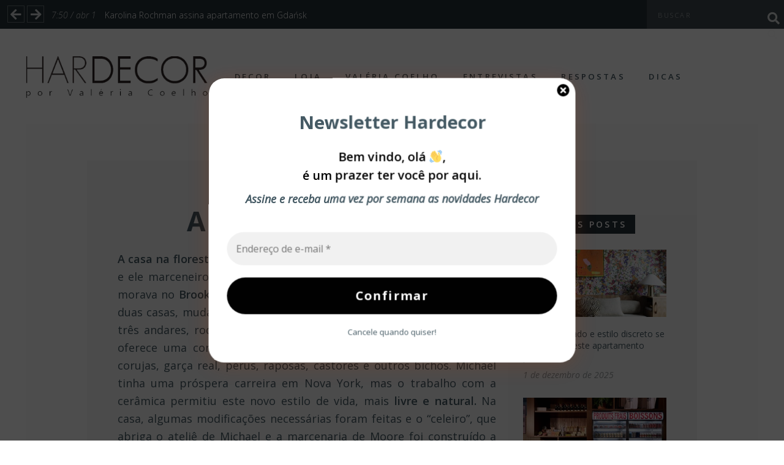

--- FILE ---
content_type: text/html; charset=UTF-8
request_url: https://hardecor.com.br/a-casa-na-floresta/
body_size: 23572
content:

<!DOCTYPE html>
<html lang="pt-BR">
<head><span id="9fcf9f7f-ad43-7fc4-f7d5-1bd24f5e5a09"></span><script type="application/javascript">
	<meta charset="UTF-8">
	
    
    <meta name="viewport" content="width=device-width, initial-scale=1, user-scalable=no" />

    
	<link rel="alternate" type="application/rss+xml" title="Hardecor Feed" href="https://hardecor.com.br/feed/">

			
		
<meta name='robots' content='index, follow, max-image-preview:large, max-snippet:-1, max-video-preview:-1' />

	<!-- This site is optimized with the Yoast SEO plugin v26.6 - https://yoast.com/wordpress/plugins/seo/ -->
	<title>A casa na floresta - Hardecor</title>
	<meta name="description" content="A casa na floresta de Michele Michael e Patrick Moore, ela ceramista e ele marceneiro, fica na cidade de Dresden, no Maine, EUA. Decoração em turquesa!" />
	<link rel="canonical" href="https://hardecor.com.br/a-casa-na-floresta/" />
	<meta property="og:locale" content="pt_BR" />
	<meta property="og:type" content="article" />
	<meta property="og:title" content="A casa na floresta - Hardecor" />
	<meta property="og:description" content="A casa na floresta de Michele Michael e Patrick Moore, ela ceramista e ele marceneiro, fica na cidade de Dresden, no Maine, EUA. Decoração em turquesa!" />
	<meta property="og:url" content="https://hardecor.com.br/a-casa-na-floresta/" />
	<meta property="og:site_name" content="Hardecor" />
	<meta property="article:publisher" content="https://www.facebook.com/HardecorBlog" />
	<meta property="article:author" content="@hardecorblog" />
	<meta property="article:published_time" content="2015-07-23T14:00:37+00:00" />
	<meta property="og:image" content="https://hardecor.com.br/wp-content/uploads/2015/07/michele-michael-8.jpg" />
	<meta property="og:image:width" content="620" />
	<meta property="og:image:height" content="930" />
	<meta property="og:image:type" content="image/jpeg" />
	<meta name="author" content="Valeria Coelho" />
	<meta name="twitter:card" content="summary_large_image" />
	<meta name="twitter:label1" content="Escrito por" />
	<meta name="twitter:data1" content="Valeria Coelho" />
	<meta name="twitter:label2" content="Est. tempo de leitura" />
	<meta name="twitter:data2" content="2 minutos" />
	<script type="application/ld+json" class="yoast-schema-graph">{"@context":"https://schema.org","@graph":[{"@type":"Article","@id":"https://hardecor.com.br/a-casa-na-floresta/#article","isPartOf":{"@id":"https://hardecor.com.br/a-casa-na-floresta/"},"author":{"name":"Valeria Coelho","@id":"https://hardecor.com.br/#/schema/person/baac6b07bfbbfd7817e58b1cbab0b8fb"},"headline":"A casa na floresta","datePublished":"2015-07-23T14:00:37+00:00","mainEntityOfPage":{"@id":"https://hardecor.com.br/a-casa-na-floresta/"},"wordCount":391,"commentCount":1,"publisher":{"@id":"https://hardecor.com.br/#organization"},"image":{"@id":"https://hardecor.com.br/a-casa-na-floresta/#primaryimage"},"thumbnailUrl":"https://hardecor.com.br/wp-content/uploads/2015/07/michele-michael-8.jpg","keywords":["cinza","cores","decoração","living","quarto"],"articleSection":["decor"],"inLanguage":"pt-BR","potentialAction":[{"@type":"CommentAction","name":"Comment","target":["https://hardecor.com.br/a-casa-na-floresta/#respond"]}]},{"@type":"WebPage","@id":"https://hardecor.com.br/a-casa-na-floresta/","url":"https://hardecor.com.br/a-casa-na-floresta/","name":"A casa na floresta - Hardecor","isPartOf":{"@id":"https://hardecor.com.br/#website"},"primaryImageOfPage":{"@id":"https://hardecor.com.br/a-casa-na-floresta/#primaryimage"},"image":{"@id":"https://hardecor.com.br/a-casa-na-floresta/#primaryimage"},"thumbnailUrl":"https://hardecor.com.br/wp-content/uploads/2015/07/michele-michael-8.jpg","datePublished":"2015-07-23T14:00:37+00:00","description":"A casa na floresta de Michele Michael e Patrick Moore, ela ceramista e ele marceneiro, fica na cidade de Dresden, no Maine, EUA. Decoração em turquesa!","breadcrumb":{"@id":"https://hardecor.com.br/a-casa-na-floresta/#breadcrumb"},"inLanguage":"pt-BR","potentialAction":[{"@type":"ReadAction","target":["https://hardecor.com.br/a-casa-na-floresta/"]}]},{"@type":"ImageObject","inLanguage":"pt-BR","@id":"https://hardecor.com.br/a-casa-na-floresta/#primaryimage","url":"https://hardecor.com.br/wp-content/uploads/2015/07/michele-michael-8.jpg","contentUrl":"https://hardecor.com.br/wp-content/uploads/2015/07/michele-michael-8.jpg","width":620,"height":930},{"@type":"BreadcrumbList","@id":"https://hardecor.com.br/a-casa-na-floresta/#breadcrumb","itemListElement":[{"@type":"ListItem","position":1,"name":"Início","item":"https://hardecor.com.br/"},{"@type":"ListItem","position":2,"name":"A casa na floresta"}]},{"@type":"WebSite","@id":"https://hardecor.com.br/#website","url":"https://hardecor.com.br/","name":"Hardecor","description":"Seja bem vindo!","publisher":{"@id":"https://hardecor.com.br/#organization"},"potentialAction":[{"@type":"SearchAction","target":{"@type":"EntryPoint","urlTemplate":"https://hardecor.com.br/?s={search_term_string}"},"query-input":{"@type":"PropertyValueSpecification","valueRequired":true,"valueName":"search_term_string"}}],"inLanguage":"pt-BR"},{"@type":"Organization","@id":"https://hardecor.com.br/#organization","name":"Hardecor","url":"https://hardecor.com.br/","logo":{"@type":"ImageObject","inLanguage":"pt-BR","@id":"https://hardecor.com.br/#/schema/logo/image/","url":"https://hardecor.com.br/wp-content/uploads/2016/05/logo3.png","contentUrl":"https://hardecor.com.br/wp-content/uploads/2016/05/logo3.png","width":390,"height":89,"caption":"Hardecor"},"image":{"@id":"https://hardecor.com.br/#/schema/logo/image/"},"sameAs":["https://www.facebook.com/HardecorBlog","https://www.instagram.com/hardecorblog/","https://br.pinterest.com/hardecor/"]},{"@type":"Person","@id":"https://hardecor.com.br/#/schema/person/baac6b07bfbbfd7817e58b1cbab0b8fb","name":"Valeria Coelho","image":{"@type":"ImageObject","inLanguage":"pt-BR","@id":"https://hardecor.com.br/#/schema/person/image/","url":"https://secure.gravatar.com/avatar/5c154f1dd9766af5d1430c77cd2607dce210eb282c4abb07a9fe249174b57e90?s=96&d=mm&r=g","contentUrl":"https://secure.gravatar.com/avatar/5c154f1dd9766af5d1430c77cd2607dce210eb282c4abb07a9fe249174b57e90?s=96&d=mm&r=g","caption":"Valeria Coelho"},"description":"Designer de Interiores e editora de Hardecor Blog, Valéria Coelho tem em amigos, livros e viagens referências para um trabalho que traduz com harmonia e elegância as aspirações de seus clientes.","sameAs":["http://hardecor.com.br","@hardecorblog"]}]}</script>
	<!-- / Yoast SEO plugin. -->


<link rel='dns-prefetch' href='//stats.wp.com' />
<link rel='dns-prefetch' href='//fonts.googleapis.com' />
<link rel='dns-prefetch' href='//use.fontawesome.com' />
<link rel='preconnect' href='//c0.wp.com' />
<link rel="alternate" type="application/rss+xml" title="Feed para Hardecor &raquo;" href="https://hardecor.com.br/feed/" />
<link rel="alternate" type="application/rss+xml" title="Feed de comentários para Hardecor &raquo;" href="https://hardecor.com.br/comments/feed/" />
<link rel="alternate" type="application/rss+xml" title="Feed de comentários para Hardecor &raquo; A casa na floresta" href="https://hardecor.com.br/a-casa-na-floresta/feed/" />
<style id='wp-img-auto-sizes-contain-inline-css' type='text/css'>
img:is([sizes=auto i],[sizes^="auto," i]){contain-intrinsic-size:3000px 1500px}
/*# sourceURL=wp-img-auto-sizes-contain-inline-css */
</style>
<link rel='stylesheet' id='fontawesome-css' href='https://hardecor.com.br/wp-content/plugins/media-grid/css/font-awesome/css/font-awesome.min.css?ver=4.3.0' type='text/css' media='all' />
<link rel='stylesheet' id='mediaelement-css' href='https://c0.wp.com/c/6.9/wp-includes/js/mediaelement/mediaelementplayer-legacy.min.css' type='text/css' media='all' />
<link rel='stylesheet' id='wp-mediaelement-css' href='https://c0.wp.com/c/6.9/wp-includes/js/mediaelement/wp-mediaelement.min.css' type='text/css' media='all' />
<link rel='stylesheet' id='mg-custom-css-css' href='https://hardecor.com.br/wp-content/plugins/media-grid/css/custom.css?ver=6.9' type='text/css' media='all' />
<link rel='stylesheet' id='foundation-icon-css' href='https://hardecor.com.br/wp-content/plugins/easy-foundation-shortcodes/styles/foundation-icons.css?ver=6.9' type='text/css' media='all' />
<style id='wp-emoji-styles-inline-css' type='text/css'>

	img.wp-smiley, img.emoji {
		display: inline !important;
		border: none !important;
		box-shadow: none !important;
		height: 1em !important;
		width: 1em !important;
		margin: 0 0.07em !important;
		vertical-align: -0.1em !important;
		background: none !important;
		padding: 0 !important;
	}
/*# sourceURL=wp-emoji-styles-inline-css */
</style>
<link rel='stylesheet' id='wp-block-library-css' href='https://c0.wp.com/c/6.9/wp-includes/css/dist/block-library/style.min.css' type='text/css' media='all' />
<style id='global-styles-inline-css' type='text/css'>
:root{--wp--preset--aspect-ratio--square: 1;--wp--preset--aspect-ratio--4-3: 4/3;--wp--preset--aspect-ratio--3-4: 3/4;--wp--preset--aspect-ratio--3-2: 3/2;--wp--preset--aspect-ratio--2-3: 2/3;--wp--preset--aspect-ratio--16-9: 16/9;--wp--preset--aspect-ratio--9-16: 9/16;--wp--preset--color--black: #000000;--wp--preset--color--cyan-bluish-gray: #abb8c3;--wp--preset--color--white: #ffffff;--wp--preset--color--pale-pink: #f78da7;--wp--preset--color--vivid-red: #cf2e2e;--wp--preset--color--luminous-vivid-orange: #ff6900;--wp--preset--color--luminous-vivid-amber: #fcb900;--wp--preset--color--light-green-cyan: #7bdcb5;--wp--preset--color--vivid-green-cyan: #00d084;--wp--preset--color--pale-cyan-blue: #8ed1fc;--wp--preset--color--vivid-cyan-blue: #0693e3;--wp--preset--color--vivid-purple: #9b51e0;--wp--preset--gradient--vivid-cyan-blue-to-vivid-purple: linear-gradient(135deg,rgb(6,147,227) 0%,rgb(155,81,224) 100%);--wp--preset--gradient--light-green-cyan-to-vivid-green-cyan: linear-gradient(135deg,rgb(122,220,180) 0%,rgb(0,208,130) 100%);--wp--preset--gradient--luminous-vivid-amber-to-luminous-vivid-orange: linear-gradient(135deg,rgb(252,185,0) 0%,rgb(255,105,0) 100%);--wp--preset--gradient--luminous-vivid-orange-to-vivid-red: linear-gradient(135deg,rgb(255,105,0) 0%,rgb(207,46,46) 100%);--wp--preset--gradient--very-light-gray-to-cyan-bluish-gray: linear-gradient(135deg,rgb(238,238,238) 0%,rgb(169,184,195) 100%);--wp--preset--gradient--cool-to-warm-spectrum: linear-gradient(135deg,rgb(74,234,220) 0%,rgb(151,120,209) 20%,rgb(207,42,186) 40%,rgb(238,44,130) 60%,rgb(251,105,98) 80%,rgb(254,248,76) 100%);--wp--preset--gradient--blush-light-purple: linear-gradient(135deg,rgb(255,206,236) 0%,rgb(152,150,240) 100%);--wp--preset--gradient--blush-bordeaux: linear-gradient(135deg,rgb(254,205,165) 0%,rgb(254,45,45) 50%,rgb(107,0,62) 100%);--wp--preset--gradient--luminous-dusk: linear-gradient(135deg,rgb(255,203,112) 0%,rgb(199,81,192) 50%,rgb(65,88,208) 100%);--wp--preset--gradient--pale-ocean: linear-gradient(135deg,rgb(255,245,203) 0%,rgb(182,227,212) 50%,rgb(51,167,181) 100%);--wp--preset--gradient--electric-grass: linear-gradient(135deg,rgb(202,248,128) 0%,rgb(113,206,126) 100%);--wp--preset--gradient--midnight: linear-gradient(135deg,rgb(2,3,129) 0%,rgb(40,116,252) 100%);--wp--preset--font-size--small: 13px;--wp--preset--font-size--medium: 20px;--wp--preset--font-size--large: 36px;--wp--preset--font-size--x-large: 42px;--wp--preset--spacing--20: 0.44rem;--wp--preset--spacing--30: 0.67rem;--wp--preset--spacing--40: 1rem;--wp--preset--spacing--50: 1.5rem;--wp--preset--spacing--60: 2.25rem;--wp--preset--spacing--70: 3.38rem;--wp--preset--spacing--80: 5.06rem;--wp--preset--shadow--natural: 6px 6px 9px rgba(0, 0, 0, 0.2);--wp--preset--shadow--deep: 12px 12px 50px rgba(0, 0, 0, 0.4);--wp--preset--shadow--sharp: 6px 6px 0px rgba(0, 0, 0, 0.2);--wp--preset--shadow--outlined: 6px 6px 0px -3px rgb(255, 255, 255), 6px 6px rgb(0, 0, 0);--wp--preset--shadow--crisp: 6px 6px 0px rgb(0, 0, 0);}:where(.is-layout-flex){gap: 0.5em;}:where(.is-layout-grid){gap: 0.5em;}body .is-layout-flex{display: flex;}.is-layout-flex{flex-wrap: wrap;align-items: center;}.is-layout-flex > :is(*, div){margin: 0;}body .is-layout-grid{display: grid;}.is-layout-grid > :is(*, div){margin: 0;}:where(.wp-block-columns.is-layout-flex){gap: 2em;}:where(.wp-block-columns.is-layout-grid){gap: 2em;}:where(.wp-block-post-template.is-layout-flex){gap: 1.25em;}:where(.wp-block-post-template.is-layout-grid){gap: 1.25em;}.has-black-color{color: var(--wp--preset--color--black) !important;}.has-cyan-bluish-gray-color{color: var(--wp--preset--color--cyan-bluish-gray) !important;}.has-white-color{color: var(--wp--preset--color--white) !important;}.has-pale-pink-color{color: var(--wp--preset--color--pale-pink) !important;}.has-vivid-red-color{color: var(--wp--preset--color--vivid-red) !important;}.has-luminous-vivid-orange-color{color: var(--wp--preset--color--luminous-vivid-orange) !important;}.has-luminous-vivid-amber-color{color: var(--wp--preset--color--luminous-vivid-amber) !important;}.has-light-green-cyan-color{color: var(--wp--preset--color--light-green-cyan) !important;}.has-vivid-green-cyan-color{color: var(--wp--preset--color--vivid-green-cyan) !important;}.has-pale-cyan-blue-color{color: var(--wp--preset--color--pale-cyan-blue) !important;}.has-vivid-cyan-blue-color{color: var(--wp--preset--color--vivid-cyan-blue) !important;}.has-vivid-purple-color{color: var(--wp--preset--color--vivid-purple) !important;}.has-black-background-color{background-color: var(--wp--preset--color--black) !important;}.has-cyan-bluish-gray-background-color{background-color: var(--wp--preset--color--cyan-bluish-gray) !important;}.has-white-background-color{background-color: var(--wp--preset--color--white) !important;}.has-pale-pink-background-color{background-color: var(--wp--preset--color--pale-pink) !important;}.has-vivid-red-background-color{background-color: var(--wp--preset--color--vivid-red) !important;}.has-luminous-vivid-orange-background-color{background-color: var(--wp--preset--color--luminous-vivid-orange) !important;}.has-luminous-vivid-amber-background-color{background-color: var(--wp--preset--color--luminous-vivid-amber) !important;}.has-light-green-cyan-background-color{background-color: var(--wp--preset--color--light-green-cyan) !important;}.has-vivid-green-cyan-background-color{background-color: var(--wp--preset--color--vivid-green-cyan) !important;}.has-pale-cyan-blue-background-color{background-color: var(--wp--preset--color--pale-cyan-blue) !important;}.has-vivid-cyan-blue-background-color{background-color: var(--wp--preset--color--vivid-cyan-blue) !important;}.has-vivid-purple-background-color{background-color: var(--wp--preset--color--vivid-purple) !important;}.has-black-border-color{border-color: var(--wp--preset--color--black) !important;}.has-cyan-bluish-gray-border-color{border-color: var(--wp--preset--color--cyan-bluish-gray) !important;}.has-white-border-color{border-color: var(--wp--preset--color--white) !important;}.has-pale-pink-border-color{border-color: var(--wp--preset--color--pale-pink) !important;}.has-vivid-red-border-color{border-color: var(--wp--preset--color--vivid-red) !important;}.has-luminous-vivid-orange-border-color{border-color: var(--wp--preset--color--luminous-vivid-orange) !important;}.has-luminous-vivid-amber-border-color{border-color: var(--wp--preset--color--luminous-vivid-amber) !important;}.has-light-green-cyan-border-color{border-color: var(--wp--preset--color--light-green-cyan) !important;}.has-vivid-green-cyan-border-color{border-color: var(--wp--preset--color--vivid-green-cyan) !important;}.has-pale-cyan-blue-border-color{border-color: var(--wp--preset--color--pale-cyan-blue) !important;}.has-vivid-cyan-blue-border-color{border-color: var(--wp--preset--color--vivid-cyan-blue) !important;}.has-vivid-purple-border-color{border-color: var(--wp--preset--color--vivid-purple) !important;}.has-vivid-cyan-blue-to-vivid-purple-gradient-background{background: var(--wp--preset--gradient--vivid-cyan-blue-to-vivid-purple) !important;}.has-light-green-cyan-to-vivid-green-cyan-gradient-background{background: var(--wp--preset--gradient--light-green-cyan-to-vivid-green-cyan) !important;}.has-luminous-vivid-amber-to-luminous-vivid-orange-gradient-background{background: var(--wp--preset--gradient--luminous-vivid-amber-to-luminous-vivid-orange) !important;}.has-luminous-vivid-orange-to-vivid-red-gradient-background{background: var(--wp--preset--gradient--luminous-vivid-orange-to-vivid-red) !important;}.has-very-light-gray-to-cyan-bluish-gray-gradient-background{background: var(--wp--preset--gradient--very-light-gray-to-cyan-bluish-gray) !important;}.has-cool-to-warm-spectrum-gradient-background{background: var(--wp--preset--gradient--cool-to-warm-spectrum) !important;}.has-blush-light-purple-gradient-background{background: var(--wp--preset--gradient--blush-light-purple) !important;}.has-blush-bordeaux-gradient-background{background: var(--wp--preset--gradient--blush-bordeaux) !important;}.has-luminous-dusk-gradient-background{background: var(--wp--preset--gradient--luminous-dusk) !important;}.has-pale-ocean-gradient-background{background: var(--wp--preset--gradient--pale-ocean) !important;}.has-electric-grass-gradient-background{background: var(--wp--preset--gradient--electric-grass) !important;}.has-midnight-gradient-background{background: var(--wp--preset--gradient--midnight) !important;}.has-small-font-size{font-size: var(--wp--preset--font-size--small) !important;}.has-medium-font-size{font-size: var(--wp--preset--font-size--medium) !important;}.has-large-font-size{font-size: var(--wp--preset--font-size--large) !important;}.has-x-large-font-size{font-size: var(--wp--preset--font-size--x-large) !important;}
/*# sourceURL=global-styles-inline-css */
</style>

<style id='classic-theme-styles-inline-css' type='text/css'>
/*! This file is auto-generated */
.wp-block-button__link{color:#fff;background-color:#32373c;border-radius:9999px;box-shadow:none;text-decoration:none;padding:calc(.667em + 2px) calc(1.333em + 2px);font-size:1.125em}.wp-block-file__button{background:#32373c;color:#fff;text-decoration:none}
/*# sourceURL=/wp-includes/css/classic-themes.min.css */
</style>
<style id='font-awesome-svg-styles-default-inline-css' type='text/css'>
.svg-inline--fa {
  display: inline-block;
  height: 1em;
  overflow: visible;
  vertical-align: -.125em;
}
/*# sourceURL=font-awesome-svg-styles-default-inline-css */
</style>
<link rel='stylesheet' id='font-awesome-svg-styles-css' href='https://hardecor.com.br/wp-content/uploads/font-awesome/v5.15.4/css/svg-with-js.css' type='text/css' media='all' />
<style id='font-awesome-svg-styles-inline-css' type='text/css'>
   .wp-block-font-awesome-icon svg::before,
   .wp-rich-text-font-awesome-icon svg::before {content: unset;}
/*# sourceURL=font-awesome-svg-styles-inline-css */
</style>
<link rel='stylesheet' id='contact-form-7-css' href='https://hardecor.com.br/wp-content/plugins/contact-form-7/includes/css/styles.css?ver=6.1.4' type='text/css' media='all' />
<link rel='stylesheet' id='megamenu-css' href='https://hardecor.com.br/wp-content/uploads/maxmegamenu/style.css?ver=547060' type='text/css' media='all' />
<link rel='stylesheet' id='dashicons-css' href='https://c0.wp.com/c/6.9/wp-includes/css/dashicons.min.css' type='text/css' media='all' />
<link rel='stylesheet' id='maxitheme-fonts-css' href='//fonts.googleapis.com/css?family=Open+Sans%3A300%2C300italic%2C400italic%2C400%2C600%2C700%26subset%3Dlatin&#038;ver=1.0.0' type='text/css' media='all' />
<link rel='stylesheet' id='maxitheme-basic-stylesheet-css' href='https://hardecor.com.br/wp-content/themes/maxi/css/basic.min.css?ver=6.9' type='text/css' media='all' />
<link rel='stylesheet' id='maxitheme-stylesheet-css' href='https://hardecor.com.br/wp-content/themes/maxi/style.css?ver=6.9' type='text/css' media='all' />
<link rel='stylesheet' id='maxitheme-responsive-stylesheet-css' href='https://hardecor.com.br/wp-content/themes/maxi/css/responsive.min.css?ver=6.9' type='text/css' media='screen' />
<link rel='stylesheet' id='maxitheme-custom-color-1-css' href='https://hardecor.com.br/wp-content/themes/maxi/css/custom_color_1.css?ver=6.9' type='text/css' media='all' />
<link rel='stylesheet' id='maxitheme-custom-color-2-css' href='https://hardecor.com.br/wp-content/themes/maxi/css/custom_color_2.css?ver=6.9' type='text/css' media='all' />
<link rel='stylesheet' id='maxitheme-custom-color-3-css' href='https://hardecor.com.br/wp-content/themes/maxi/css/custom_color_3.css?ver=6.9' type='text/css' media='all' />
<link rel='stylesheet' id='maxitheme-custom-color-4-css' href='https://hardecor.com.br/wp-content/themes/maxi/css/custom_color_4.css?ver=6.9' type='text/css' media='all' />
<link rel='stylesheet' id='maxitheme-custom-font-css' href='https://hardecor.com.br/wp-content/themes/maxi/css/custom_font.css?ver=6.9' type='text/css' media='all' />
<link rel='stylesheet' id='font-awesome-official-css' href='https://use.fontawesome.com/releases/v5.15.4/css/all.css' type='text/css' media='all' integrity="sha384-DyZ88mC6Up2uqS4h/KRgHuoeGwBcD4Ng9SiP4dIRy0EXTlnuz47vAwmeGwVChigm" crossorigin="anonymous" />
<link rel='stylesheet' id='font-awesome-official-v4shim-css' href='https://use.fontawesome.com/releases/v5.15.4/css/v4-shims.css' type='text/css' media='all' integrity="sha384-Vq76wejb3QJM4nDatBa5rUOve+9gkegsjCebvV/9fvXlGWo4HCMR4cJZjjcF6Viv" crossorigin="anonymous" />
<style id='font-awesome-official-v4shim-inline-css' type='text/css'>
@font-face {
font-family: "FontAwesome";
font-display: block;
src: url("https://use.fontawesome.com/releases/v5.15.4/webfonts/fa-brands-400.eot"),
		url("https://use.fontawesome.com/releases/v5.15.4/webfonts/fa-brands-400.eot?#iefix") format("embedded-opentype"),
		url("https://use.fontawesome.com/releases/v5.15.4/webfonts/fa-brands-400.woff2") format("woff2"),
		url("https://use.fontawesome.com/releases/v5.15.4/webfonts/fa-brands-400.woff") format("woff"),
		url("https://use.fontawesome.com/releases/v5.15.4/webfonts/fa-brands-400.ttf") format("truetype"),
		url("https://use.fontawesome.com/releases/v5.15.4/webfonts/fa-brands-400.svg#fontawesome") format("svg");
}

@font-face {
font-family: "FontAwesome";
font-display: block;
src: url("https://use.fontawesome.com/releases/v5.15.4/webfonts/fa-solid-900.eot"),
		url("https://use.fontawesome.com/releases/v5.15.4/webfonts/fa-solid-900.eot?#iefix") format("embedded-opentype"),
		url("https://use.fontawesome.com/releases/v5.15.4/webfonts/fa-solid-900.woff2") format("woff2"),
		url("https://use.fontawesome.com/releases/v5.15.4/webfonts/fa-solid-900.woff") format("woff"),
		url("https://use.fontawesome.com/releases/v5.15.4/webfonts/fa-solid-900.ttf") format("truetype"),
		url("https://use.fontawesome.com/releases/v5.15.4/webfonts/fa-solid-900.svg#fontawesome") format("svg");
}

@font-face {
font-family: "FontAwesome";
font-display: block;
src: url("https://use.fontawesome.com/releases/v5.15.4/webfonts/fa-regular-400.eot"),
		url("https://use.fontawesome.com/releases/v5.15.4/webfonts/fa-regular-400.eot?#iefix") format("embedded-opentype"),
		url("https://use.fontawesome.com/releases/v5.15.4/webfonts/fa-regular-400.woff2") format("woff2"),
		url("https://use.fontawesome.com/releases/v5.15.4/webfonts/fa-regular-400.woff") format("woff"),
		url("https://use.fontawesome.com/releases/v5.15.4/webfonts/fa-regular-400.ttf") format("truetype"),
		url("https://use.fontawesome.com/releases/v5.15.4/webfonts/fa-regular-400.svg#fontawesome") format("svg");
unicode-range: U+F004-F005,U+F007,U+F017,U+F022,U+F024,U+F02E,U+F03E,U+F044,U+F057-F059,U+F06E,U+F070,U+F075,U+F07B-F07C,U+F080,U+F086,U+F089,U+F094,U+F09D,U+F0A0,U+F0A4-F0A7,U+F0C5,U+F0C7-F0C8,U+F0E0,U+F0EB,U+F0F3,U+F0F8,U+F0FE,U+F111,U+F118-F11A,U+F11C,U+F133,U+F144,U+F146,U+F14A,U+F14D-F14E,U+F150-F152,U+F15B-F15C,U+F164-F165,U+F185-F186,U+F191-F192,U+F1AD,U+F1C1-F1C9,U+F1CD,U+F1D8,U+F1E3,U+F1EA,U+F1F6,U+F1F9,U+F20A,U+F247-F249,U+F24D,U+F254-F25B,U+F25D,U+F267,U+F271-F274,U+F279,U+F28B,U+F28D,U+F2B5-F2B6,U+F2B9,U+F2BB,U+F2BD,U+F2C1-F2C2,U+F2D0,U+F2D2,U+F2DC,U+F2ED,U+F328,U+F358-F35B,U+F3A5,U+F3D1,U+F410,U+F4AD;
}
/*# sourceURL=font-awesome-official-v4shim-inline-css */
</style>
<link rel='stylesheet' id='sharedaddy-css' href='https://c0.wp.com/p/jetpack/15.4/modules/sharedaddy/sharing.css' type='text/css' media='all' />
<link rel='stylesheet' id='social-logos-css' href='https://c0.wp.com/p/jetpack/15.4/_inc/social-logos/social-logos.min.css' type='text/css' media='all' />
<link rel='stylesheet' id='colorbox-css' href='https://hardecor.com.br/wp-content/plugins/lightbox-gallery/colorbox/example1/colorbox.css?ver=6.9' type='text/css' media='all' />
<script type="text/javascript" src="https://c0.wp.com/c/6.9/wp-includes/js/jquery/jquery.min.js" id="jquery-core-js"></script>
<script type="text/javascript" src="https://c0.wp.com/c/6.9/wp-includes/js/jquery/jquery-migrate.min.js" id="jquery-migrate-js"></script>
<script type="text/javascript" src="https://hardecor.com.br/wp-content/plugins/wp-image-zoooom/assets/js/jquery.image_zoom.min.js?ver=1.60" id="image_zoooom-js" defer="defer" data-wp-strategy="defer" fetchpriority="low"></script>
<script type="text/javascript" id="image_zoooom-init-js-extra">
/* <![CDATA[ */
var IZ = {"options":{"lensShape":"round","zoomType":"lens","lensSize":400,"borderSize":1,"borderColour":"#ffffff","cursor":"zoom-in","lensFadeIn":500,"tint":"true","tintColour":"#ffffff","tintOpacity":0.1},"with_woocommerce":"0","exchange_thumbnails":"1","enable_mobile":"0","woo_categories":"0","woo_slider":"0","enable_surecart":"0"};
//# sourceURL=image_zoooom-init-js-extra
/* ]]> */
</script>
<script type="text/javascript" src="https://hardecor.com.br/wp-content/plugins/wp-image-zoooom/assets/js/image_zoom-init.js?ver=1.60" id="image_zoooom-init-js" defer="defer" data-wp-strategy="defer" fetchpriority="low"></script>
<link rel="https://api.w.org/" href="https://hardecor.com.br/wp-json/" /><link rel="alternate" title="JSON" type="application/json" href="https://hardecor.com.br/wp-json/wp/v2/posts/11023" /><link rel="EditURI" type="application/rsd+xml" title="RSD" href="https://hardecor.com.br/xmlrpc.php?rsd" />
<meta name="generator" content="WordPress 6.9" />
<link rel='shortlink' href='https://hardecor.com.br/?p=11023' />
	<style>img#wpstats{display:none}</style>
		<noscript><style>.lazyload[data-src]{display:none !important;}</style></noscript><style>.lazyload{background-image:none !important;}.lazyload:before{background-image:none !important;}</style><style type="text/css">img.zoooom,.zoooom img{padding:0!important;}</style><script type="text/javascript"></script><link rel="icon" href="https://hardecor.com.br/wp-content/uploads/2016/05/cropped-cropped-1-32x32.png" sizes="32x32" />
<link rel="icon" href="https://hardecor.com.br/wp-content/uploads/2016/05/cropped-cropped-1-192x192.png" sizes="192x192" />
<link rel="apple-touch-icon" href="https://hardecor.com.br/wp-content/uploads/2016/05/cropped-cropped-1-180x180.png" />
<meta name="msapplication-TileImage" content="https://hardecor.com.br/wp-content/uploads/2016/05/cropped-cropped-1-270x270.png" />
		<style type="text/css" id="wp-custom-css">
			.nivo-lightbox-title-wrap{
	/*display:none;*/
}
.single-bottom #share{
	display:none;
}
.search-icon::before{
	 font-family: "Font Awesome 5 Free"; 
	font-weight:bold;
	font-size:20px;
   content: "\f002";
}

.i-facebook2::before{
	 font-family: "Font Awesome 5 Brands"; 
	font-weight:normal;
	font-size:20px;
   content: "\f082";
}

.i-instagram::before{
	 font-family: "Font Awesome 5 Brands"; 
	font-weight:normal;
	font-size:20px;
   content: "\f16d";
}

.i-pinterest2::before{
	 font-family: "Font Awesome 5 Brands"; 
	font-weight:normal;
	font-size:20px;
   content: "\f0d2";
}
.owl-nav .owl-next::after{
	 font-family: "Font Awesome 5 Free"!important; 
	font-weight:Bold;
	font-size:20px;
   content: "\f061"!important;
}
.owl-nav .owl-prev::after{
	 font-family: "Font Awesome 5 Free"!important; 
	font-weight:Bold;
	font-size:20px;
   content: "\f060"!important;
}

		</style>
		<style type="text/css">/** Mega Menu CSS: fs **/</style>


<!---
<script type="text/JavaScript">
    var screenwidth = screen.width;
    if (screenwidth <= 2000 && screenwidth  > 1900){
      document.write('<style>.nivo-lightbox-image img{  max-height: 760px !important; }</style>');
    } if (screenwidth <= 1900 && screenwidth  > 1800) {
      document.write('<style>.nivo-lightbox-image img{  max-height: 720px !important; }</style>');
    } if (screenwidth <= 1800 && screenwidth  > 1700) {
      document.write('<style>.nivo-lightbox-image img{  max-height: 680px !important; }</style>');
    } if (screenwidth <= 1700 && screenwidth  > 1600) {
      document.write('<style>.nivo-lightbox-image img{  max-height: 640px !important; }</style>');
    } if (screenwidth <= 1600 && screenwidth  > 1500) {
      document.write('<style>.nivo-lightbox-image img{  max-height: 600px !important; }</style>');
    } if (screenwidth <= 1500 && screenwidth  > 1400) {
      document.write('<style>.nivo-lightbox-image img{  max-height: 560px !important; }</style>');
    } if (screenwidth <= 1400 && screenwidth  > 1300) {
      document.write('<style>.nivo-lightbox-image img{  max-height: 520px !important; }</style>');
    } if (screenwidth <= 1300 && screenwidth  > 1200) {
      document.write('<style>.nivo-lightbox-image img{  max-height: 480px !important; }</style>');
    } if (screenwidth <= 1200 && screenwidth  > 1100) {
      document.write('<style>.nivo-lightbox-image img{  max-height: 440px !important; }</style>');
    }  if (screenwidth <= 1100 && screenwidth  > 1000) {
      document.write('<style>.nivo-lightbox-image img{  max-height: 400px !important; }</style>');
    }  if (screenwidth <= 1000 && screenwidth  > 900) {
      document.write('<style>.nivo-lightbox-image img{  max-height: 360px !important; }</style>');
    }  if (screenwidth <= 900 && screenwidth  > 800) {
      document.write('<style>.nivo-lightbox-image img{  max-height: 320px !important; }</style>');
    }  if (screenwidth <= 800 && screenwidth  > 700) {
      document.write('<style>.nivo-lightbox-image img{  max-height: 280px !important; }</style>');
    }   if (screenwidth <= 700 && screenwidth  > 600) {
      document.write('<style>.nivo-lightbox-image img{  max-height: 240px !important; }</style>');
    }   if (screenwidth <= 600 && screenwidth  > 500) {
      document.write('<style>.nivo-lightbox-image img{  max-height: 200px !important; }</style>');
    }   if (screenwidth <= 500 && screenwidth  > 400) {
      document.write('<style>.nivo-lightbox-image img{  max-height: 160px !important; }</style>');
    } 
</script>
---->



<script>
jQuery(document).ready(function($) {
	jQuery(document).ready(function($) {
    jQuery( 'a[href$=".jpg"], a[href$=".jpeg"], a[href$=".gif"], a[href$=".png"]' ).each( function () {
            var imageTitle = '';
            if ( jQuery( this ).next().hasClass( 'wp-caption-text' ) ) {
                imageTitle = jQuery( this ).next().text();
            }

            jQuery( this ).attr( 'title', imageTitle );
        });
    });
</script>

<script async defer src="//assets.pinterest.com/js/pinit.js"></script>

<link rel='stylesheet' id='mailpoet_public-css' href='https://hardecor.com.br/wp-content/plugins/mailpoet/assets/dist/css/mailpoet-public.b1f0906e.css?ver=6.9' type='text/css' media='all' />
</head>


<body class="wp-singular post-template-default single single-post postid-11023 single-format-standard wp-theme-maxi" itemscope itemtype="http://schema.org/WebPage">



<div class="off-canvas-wrap" data-offcanvas>
    <div class="inner-wrap">

    <a class="right-off-canvas-toggle show-for-medium-down" href="#"></a>


    <!-- Start the main container -->
    <section id="wrapper" class="animated fadeIn has-sticky-menu" role="document">

    
    
<div id="news" class="dark hide-for-medium-down">

    <div class="row collapse">

        <div class="large-6 columns">

            <div class="newsticker">

                

                    
                        <div class="news-item">

                            <span class="news-date">7:50 / abr 1</span>

                            <a href="https://hardecor.com.br/karolina-rochman-assina-apartamento-em-gdansk/">
                                Karolina Rochman assina apartamento em Gdańsk                            </a>

                        </div>

                    
                        <div class="news-item">

                            <span class="news-date">7:30 / maio 27</span>

                            <a href="https://hardecor.com.br/marcel-wanders-lladro-nightbloom-linda-luminaria-de-porcelana/">
                                Marcel Wanders + Lladró = &#8216;Nightbloom&#8217;, linda luminária de porcelana                            </a>

                        </div>

                    
                
                
            </div>

        </div>

        <div class="large-6 columns hide-for-medium-down">
                            <div class="top-search">

    <form action="https://hardecor.com.br/" name="SearchForm" method="get">
        <input type="search" value="" name="s" id="s-top" placeholder="Buscar" onfocus="this.placeholder = ''" onblur="this.placeholder = 'Buscar'">
    </form>

    <div class="top-search-btn" onclick="SearchForm.submit()">
        <div class="search-icon"><i class="i-search"></i></div>
    </div>
</div>                    </div>

    </div>

</div>

    <header id="header">

        <div class="header white">

            <div class="boxed">

                <div class="row collapse">

                    <div class="large-3 columns">

                        <div id="logo">

                            
                                <a href="https://hardecor.com.br/" title="Hardecor"><img src="[data-uri]" alt="Hardecor" width="390px" data-src="https://hardecor.com.br/wp-content/uploads/2016/05/logo3.png" decoding="async" class="lazyload" data-eio-rwidth="390" data-eio-rheight="89" /><noscript><img src="https://hardecor.com.br/wp-content/uploads/2016/05/logo3.png" alt="Hardecor" width="390px" data-eio="l" /></noscript></a>

                            
                        </div>

                    </div>

                    <div class="large-9 columns" style="padding-top: 20px;">

                        <div class="right hide-for-medium-down">

                                
<ul id="primary" class="main-menu">
<li id="menu-item-266" class="menu-item menu-item-type-taxonomy menu-item-object-category current-post-ancestor current-menu-parent current-post-parent menu-item-266"><a href="https://hardecor.com.br/category/decor/">Decor</a></li>
<li id="menu-item-32229" class="menu-item menu-item-type-post_type menu-item-object-page menu-item-32229"><a href="https://hardecor.com.br/hardecor-loja/">Loja</a></li>
<li id="menu-item-9842" class="menu-item menu-item-type-post_type menu-item-object-page menu-item-9842"><a href="https://hardecor.com.br/valeria-coelho/">Valéria Coelho</a></li>
<li id="menu-item-125" class="menu-item menu-item-type-taxonomy menu-item-object-category menu-item-125"><a href="https://hardecor.com.br/category/entrevistas/">Entrevistas</a></li>
<li id="menu-item-14787" class="menu-item menu-item-type-taxonomy menu-item-object-category menu-item-14787"><a href="https://hardecor.com.br/category/respostas/">Respostas</a></li>
<li id="menu-item-120" class="menu-item menu-item-type-taxonomy menu-item-object-category menu-item-has-children menu-item-120"><a href="https://hardecor.com.br/category/dicas/">Dicas</a>
<ul class="sub-menu">
	<li id="menu-item-14586" class="menu-item menu-item-type-taxonomy menu-item-object-category current-post-ancestor current-menu-parent current-post-parent menu-item-14586"><a href="https://hardecor.com.br/category/decor/">Decoração</a></li>
	<li id="menu-item-14592" class="menu-item menu-item-type-taxonomy menu-item-object-category menu-item-14592"><a href="https://hardecor.com.br/category/diy/">DIY</a></li>
	<li id="menu-item-14587" class="menu-item menu-item-type-taxonomy menu-item-object-category menu-item-14587"><a href="https://hardecor.com.br/category/dicas/hoteis/">Hotéis</a></li>
	<li id="menu-item-14589" class="menu-item menu-item-type-taxonomy menu-item-object-category menu-item-14589"><a href="https://hardecor.com.br/category/dicas/lojas/">Lojas</a></li>
	<li id="menu-item-122" class="menu-item menu-item-type-taxonomy menu-item-object-category menu-item-122"><a href="https://hardecor.com.br/category/dicas/livros/">Livros</a></li>
	<li id="menu-item-123" class="menu-item menu-item-type-taxonomy menu-item-object-category menu-item-123"><a href="https://hardecor.com.br/category/dicas/restaurantes/">Restaurantes</a></li>
	<li id="menu-item-124" class="menu-item menu-item-type-taxonomy menu-item-object-category menu-item-124"><a href="https://hardecor.com.br/category/dicas/viagens/">Viagens</a></li>
</ul>
</li>
<li id="menu-item-130" class="menu-item menu-item-type-post_type menu-item-object-page menu-item-130"><a href="https://hardecor.com.br/contato/">Contato</a></li>

    





    <li class="social-item">
        <span class="icon instagram"><a class="social" href="https://www.instagram.com/hardecorblog/" target="_blank" title="Instagram"><i class="i-instagram"></i></a>
        </span>
    </li>





    <li class="social-item">
        <span class="icon facebook">
            <a class="social" href="https://www.facebook.com/HardecorBlog" target="_blank" title="Facebook"><i class="i-facebook2"></i></a>
        </span>
    </li>


    <li class="social-item">
        <span class="icon pinterest">
            <a class="social" href="https://br.pinterest.com/hardecor/" target="_blank" title="Pinterest"><i class="i-pinterest2"></i></a>
        </span>
    </li>

</ul>


                        </div>

                    </div>

                </div>

            </div>

        </div>


    </header>



<div class="boxed white">

    <section id="single" role="main">

        
        
            
            <div class="entry-wrapper no-excerpt ">

                <div class="row collapse">



    <div class="large-10 large-centered columns"   style="padding-right: 0px !important;">


                    






                        <article class="post-11023 post type-post status-publish format-standard has-post-thumbnail hentry category-decor tag-cinza tag-cores tag-decoracao-2 tag-living tag-quarto" id="post-11023">

                        




		<style>
               .wp-caption {
                        border: 1px solid #CCC !important;
                        padding: 10px !important;
                        margin-left: 17% !important;
			max-width: 630px;
    			margin: 0 auto;
			width: auto !important;
			margin-bottom: 10px;
                }
		.wp-caption img{
                        width: auto;
                }
		</style>

    <header class="entry-header" style="max-width: 68%; padding-right: 25px !important;">
	<style>
		@media only screen and (min-width:64.063em){
    .entry-header{
        max-width: 68% !important;
    }
    .large-8.columns {
        max-width: 68% !important;
    }
    .large-10.large-centered.columns {
        padding-left: 50px !important;
    }
}
	</style>







    
        <h1 class="entry-title">

            A casa na floresta
        </h1>

    
    
</header>
                        	
                        

<div class="row collapse">



    <div class="large-8 columns" style="max-width: 68%; padding-right: 25px !important; width: 100% !important;">


    






        
        <div class="entry-content">


            <p style="text-align: justify;"><strong>A casa na floresta de Michele Michael e  Patrick Moore,</strong> ela ceramista e ele marceneiro, fica na cidade de<strong> Dresden, no Maine, EUA.</strong> O casal morava no <strong>Brooklyn, em Nova York,</strong> e após um período mantendo as duas casas, mudaram-se definitivamente para o Maine. A estrutura de três andares, rodeada por floresta e com vista para o <strong>Eastern River</strong> oferece uma convivência íntima com a vida selvagem local: águias, corujas, garça real, perus, raposas, castores e outros bichos. Michael tinha uma próspera carreira em Nova York, mas o trabalho com a cerâmica permitiu este novo estilo de vida, mais <strong>livre e natural.</strong> Na casa, algumas modificações necessárias foram feitas e o &#8220;celeiro&#8221;, que abriga o ateliê de Michael e a marcenaria de Moore foi construído a partir do zero. Na<strong> decoração, imperam o azul turquesa e o bege,</strong> cores preferidas da dona da casa. A marca de Michele é a <strong>Elephant Ceramics.</strong></p>
<div id="attachment_11026" style="width: 630px" class="wp-caption aligncenter"><img fetchpriority="high" decoding="async" aria-describedby="caption-attachment-11026" class="wp-image-11026 size-full lazyload" src="[data-uri]" alt="michele michael (3)" width="620" height="762"   data-src="https://hardecor.com.br/wp-content/uploads/2015/07/michele-michael-3.jpg" data-srcset="https://hardecor.com.br/wp-content/uploads/2015/07/michele-michael-3.jpg 620w, https://hardecor.com.br/wp-content/uploads/2015/07/michele-michael-3-244x300.jpg 244w, https://hardecor.com.br/wp-content/uploads/2015/07/michele-michael-3-600x737.jpg 600w" data-sizes="auto" data-eio-rwidth="620" data-eio-rheight="762" /><noscript><img fetchpriority="high" decoding="async" aria-describedby="caption-attachment-11026" class="wp-image-11026 size-full" src="https://hardecor.com.br/wp-content/uploads/2015/07/michele-michael-3.jpg" alt="michele michael (3)" width="620" height="762" srcset="https://hardecor.com.br/wp-content/uploads/2015/07/michele-michael-3.jpg 620w, https://hardecor.com.br/wp-content/uploads/2015/07/michele-michael-3-244x300.jpg 244w, https://hardecor.com.br/wp-content/uploads/2015/07/michele-michael-3-600x737.jpg 600w" sizes="(max-width: 620px) 100vw, 620px" data-eio="l" /></noscript><p id="caption-attachment-11026" class="wp-caption-text">A cor escura atualiza o cenário no ato.</p></div>
<div id="attachment_11028" style="width: 630px" class="wp-caption aligncenter"><img decoding="async" aria-describedby="caption-attachment-11028" class="wp-image-11028 size-full lazyload" src="[data-uri]" alt="michele michael (5)" width="620" height="827"   data-src="https://hardecor.com.br/wp-content/uploads/2015/07/michele-michael-5.jpg" data-srcset="https://hardecor.com.br/wp-content/uploads/2015/07/michele-michael-5.jpg 620w, https://hardecor.com.br/wp-content/uploads/2015/07/michele-michael-5-224x300.jpg 224w, https://hardecor.com.br/wp-content/uploads/2015/07/michele-michael-5-600x800.jpg 600w" data-sizes="auto" data-eio-rwidth="620" data-eio-rheight="827" /><noscript><img decoding="async" aria-describedby="caption-attachment-11028" class="wp-image-11028 size-full" src="https://hardecor.com.br/wp-content/uploads/2015/07/michele-michael-5.jpg" alt="michele michael (5)" width="620" height="827" srcset="https://hardecor.com.br/wp-content/uploads/2015/07/michele-michael-5.jpg 620w, https://hardecor.com.br/wp-content/uploads/2015/07/michele-michael-5-224x300.jpg 224w, https://hardecor.com.br/wp-content/uploads/2015/07/michele-michael-5-600x800.jpg 600w" sizes="(max-width: 620px) 100vw, 620px" data-eio="l" /></noscript><p id="caption-attachment-11028" class="wp-caption-text">Na cor preferida de Michele, as cerâmicas fazem bonito na decoração.</p></div>
<div id="attachment_11031" style="width: 630px" class="wp-caption aligncenter"><img decoding="async" aria-describedby="caption-attachment-11031" class="wp-image-11031 size-full lazyload" src="[data-uri]" alt="michele michael (8)" width="620" height="930"   data-src="https://hardecor.com.br/wp-content/uploads/2015/07/michele-michael-8.jpg" data-srcset="https://hardecor.com.br/wp-content/uploads/2015/07/michele-michael-8.jpg 620w, https://hardecor.com.br/wp-content/uploads/2015/07/michele-michael-8-200x300.jpg 200w, https://hardecor.com.br/wp-content/uploads/2015/07/michele-michael-8-600x900.jpg 600w" data-sizes="auto" data-eio-rwidth="620" data-eio-rheight="930" /><noscript><img decoding="async" aria-describedby="caption-attachment-11031" class="wp-image-11031 size-full" src="https://hardecor.com.br/wp-content/uploads/2015/07/michele-michael-8.jpg" alt="michele michael (8)" width="620" height="930" srcset="https://hardecor.com.br/wp-content/uploads/2015/07/michele-michael-8.jpg 620w, https://hardecor.com.br/wp-content/uploads/2015/07/michele-michael-8-200x300.jpg 200w, https://hardecor.com.br/wp-content/uploads/2015/07/michele-michael-8-600x900.jpg 600w" sizes="(max-width: 620px) 100vw, 620px" data-eio="l" /></noscript><p id="caption-attachment-11031" class="wp-caption-text">No jantar a combinação turquesa + vinho fiou chique e feliz.</p></div>
<div id="attachment_11033" style="width: 630px" class="wp-caption aligncenter"><img decoding="async" aria-describedby="caption-attachment-11033" class="size-full wp-image-11033 lazyload" src="[data-uri]" alt="jjju" width="620" height="930"   data-src="https://hardecor.com.br/wp-content/uploads/2015/07/michele-michael-10.jpg" data-srcset="https://hardecor.com.br/wp-content/uploads/2015/07/michele-michael-10.jpg 620w, https://hardecor.com.br/wp-content/uploads/2015/07/michele-michael-10-200x300.jpg 200w, https://hardecor.com.br/wp-content/uploads/2015/07/michele-michael-10-600x900.jpg 600w" data-sizes="auto" data-eio-rwidth="620" data-eio-rheight="930" /><noscript><img decoding="async" aria-describedby="caption-attachment-11033" class="size-full wp-image-11033" src="https://hardecor.com.br/wp-content/uploads/2015/07/michele-michael-10.jpg" alt="jjju" width="620" height="930" srcset="https://hardecor.com.br/wp-content/uploads/2015/07/michele-michael-10.jpg 620w, https://hardecor.com.br/wp-content/uploads/2015/07/michele-michael-10-200x300.jpg 200w, https://hardecor.com.br/wp-content/uploads/2015/07/michele-michael-10-600x900.jpg 600w" sizes="(max-width: 620px) 100vw, 620px" data-eio="l" /></noscript><p id="caption-attachment-11033" class="wp-caption-text">A fachada lateral.</p></div>
<div id="attachment_11034" style="width: 630px" class="wp-caption aligncenter"><img decoding="async" aria-describedby="caption-attachment-11034" class="wp-image-11034 size-full lazyload" src="[data-uri]" alt="michele michael (11)" width="620" height="412"   data-src="https://hardecor.com.br/wp-content/uploads/2015/07/michele-michael-11.jpg" data-srcset="https://hardecor.com.br/wp-content/uploads/2015/07/michele-michael-11.jpg 620w, https://hardecor.com.br/wp-content/uploads/2015/07/michele-michael-11-300x199.jpg 300w, https://hardecor.com.br/wp-content/uploads/2015/07/michele-michael-11-600x398.jpg 600w" data-sizes="auto" data-eio-rwidth="620" data-eio-rheight="412" /><noscript><img decoding="async" aria-describedby="caption-attachment-11034" class="wp-image-11034 size-full" src="https://hardecor.com.br/wp-content/uploads/2015/07/michele-michael-11.jpg" alt="michele michael (11)" width="620" height="412" srcset="https://hardecor.com.br/wp-content/uploads/2015/07/michele-michael-11.jpg 620w, https://hardecor.com.br/wp-content/uploads/2015/07/michele-michael-11-300x199.jpg 300w, https://hardecor.com.br/wp-content/uploads/2015/07/michele-michael-11-600x398.jpg 600w" sizes="(max-width: 620px) 100vw, 620px" data-eio="l" /></noscript><p id="caption-attachment-11034" class="wp-caption-text">Poltrona Charles Eames.</p></div>
<div id="attachment_11035" style="width: 630px" class="wp-caption aligncenter"><img decoding="async" aria-describedby="caption-attachment-11035" class="wp-image-11035 size-full lazyload" src="[data-uri]" alt="michele michael (12)" width="620" height="827"   data-src="https://hardecor.com.br/wp-content/uploads/2015/07/michele-michael-12.jpg" data-srcset="https://hardecor.com.br/wp-content/uploads/2015/07/michele-michael-12.jpg 620w, https://hardecor.com.br/wp-content/uploads/2015/07/michele-michael-12-224x300.jpg 224w, https://hardecor.com.br/wp-content/uploads/2015/07/michele-michael-12-600x800.jpg 600w" data-sizes="auto" data-eio-rwidth="620" data-eio-rheight="827" /><noscript><img decoding="async" aria-describedby="caption-attachment-11035" class="wp-image-11035 size-full" src="https://hardecor.com.br/wp-content/uploads/2015/07/michele-michael-12.jpg" alt="michele michael (12)" width="620" height="827" srcset="https://hardecor.com.br/wp-content/uploads/2015/07/michele-michael-12.jpg 620w, https://hardecor.com.br/wp-content/uploads/2015/07/michele-michael-12-224x300.jpg 224w, https://hardecor.com.br/wp-content/uploads/2015/07/michele-michael-12-600x800.jpg 600w" sizes="(max-width: 620px) 100vw, 620px" data-eio="l" /></noscript><p id="caption-attachment-11035" class="wp-caption-text">Michele Michael em seu ateliê, que tem estrutura em madeira.</p></div>
<div id="attachment_11032" style="width: 630px" class="wp-caption aligncenter"><img decoding="async" aria-describedby="caption-attachment-11032" class="size-full wp-image-11032 lazyload" src="[data-uri]" alt="yyt" width="620" height="827"   data-src="https://hardecor.com.br/wp-content/uploads/2015/07/michele-michael-9.jpg" data-srcset="https://hardecor.com.br/wp-content/uploads/2015/07/michele-michael-9.jpg 620w, https://hardecor.com.br/wp-content/uploads/2015/07/michele-michael-9-224x300.jpg 224w, https://hardecor.com.br/wp-content/uploads/2015/07/michele-michael-9-600x800.jpg 600w" data-sizes="auto" data-eio-rwidth="620" data-eio-rheight="827" /><noscript><img decoding="async" aria-describedby="caption-attachment-11032" class="size-full wp-image-11032" src="https://hardecor.com.br/wp-content/uploads/2015/07/michele-michael-9.jpg" alt="yyt" width="620" height="827" srcset="https://hardecor.com.br/wp-content/uploads/2015/07/michele-michael-9.jpg 620w, https://hardecor.com.br/wp-content/uploads/2015/07/michele-michael-9-224x300.jpg 224w, https://hardecor.com.br/wp-content/uploads/2015/07/michele-michael-9-600x800.jpg 600w" sizes="(max-width: 620px) 100vw, 620px" data-eio="l" /></noscript><p id="caption-attachment-11032" class="wp-caption-text">Os azuis de M Michael.</p></div>
<div id="attachment_11036" style="width: 630px" class="wp-caption aligncenter"><img decoding="async" aria-describedby="caption-attachment-11036" class="wp-image-11036 size-full lazyload" src="[data-uri]" alt="michele michael (13)" width="620" height="827"   data-src="https://hardecor.com.br/wp-content/uploads/2015/07/michele-michael-13.jpg" data-srcset="https://hardecor.com.br/wp-content/uploads/2015/07/michele-michael-13.jpg 620w, https://hardecor.com.br/wp-content/uploads/2015/07/michele-michael-13-224x300.jpg 224w, https://hardecor.com.br/wp-content/uploads/2015/07/michele-michael-13-600x800.jpg 600w" data-sizes="auto" data-eio-rwidth="620" data-eio-rheight="827" /><noscript><img decoding="async" aria-describedby="caption-attachment-11036" class="wp-image-11036 size-full" src="https://hardecor.com.br/wp-content/uploads/2015/07/michele-michael-13.jpg" alt="michele michael (13)" width="620" height="827" srcset="https://hardecor.com.br/wp-content/uploads/2015/07/michele-michael-13.jpg 620w, https://hardecor.com.br/wp-content/uploads/2015/07/michele-michael-13-224x300.jpg 224w, https://hardecor.com.br/wp-content/uploads/2015/07/michele-michael-13-600x800.jpg 600w" sizes="(max-width: 620px) 100vw, 620px" data-eio="l" /></noscript><p id="caption-attachment-11036" class="wp-caption-text">No living do casal, aparador em madeira.</p></div>
<div id="attachment_11038" style="width: 630px" class="wp-caption aligncenter"><img decoding="async" aria-describedby="caption-attachment-11038" class="wp-image-11038 size-full lazyload" src="[data-uri]" alt="michele michael (15)" width="620" height="827"   data-src="https://hardecor.com.br/wp-content/uploads/2015/07/michele-michael-15.jpg" data-srcset="https://hardecor.com.br/wp-content/uploads/2015/07/michele-michael-15.jpg 620w, https://hardecor.com.br/wp-content/uploads/2015/07/michele-michael-15-224x300.jpg 224w, https://hardecor.com.br/wp-content/uploads/2015/07/michele-michael-15-600x800.jpg 600w" data-sizes="auto" data-eio-rwidth="620" data-eio-rheight="827" /><noscript><img decoding="async" aria-describedby="caption-attachment-11038" class="wp-image-11038 size-full" src="https://hardecor.com.br/wp-content/uploads/2015/07/michele-michael-15.jpg" alt="michele michael (15)" width="620" height="827" srcset="https://hardecor.com.br/wp-content/uploads/2015/07/michele-michael-15.jpg 620w, https://hardecor.com.br/wp-content/uploads/2015/07/michele-michael-15-224x300.jpg 224w, https://hardecor.com.br/wp-content/uploads/2015/07/michele-michael-15-600x800.jpg 600w" sizes="(max-width: 620px) 100vw, 620px" data-eio="l" /></noscript><p id="caption-attachment-11038" class="wp-caption-text">A composição despretensiosa dos quadros na parede faz par com manta de pele sobre sofá revestido de linho. O azul se repete em praticamente todos os ambientes.</p></div>
<div id="attachment_11045" style="width: 630px" class="wp-caption aligncenter"><img decoding="async" aria-describedby="caption-attachment-11045" class="size-full wp-image-11045 lazyload" src="[data-uri]" alt="iu9" width="620" height="830"   data-src="https://hardecor.com.br/wp-content/uploads/2015/07/michele-michael-41.jpg" data-srcset="https://hardecor.com.br/wp-content/uploads/2015/07/michele-michael-41.jpg 620w, https://hardecor.com.br/wp-content/uploads/2015/07/michele-michael-41-224x300.jpg 224w, https://hardecor.com.br/wp-content/uploads/2015/07/michele-michael-41-600x803.jpg 600w" data-sizes="auto" data-eio-rwidth="620" data-eio-rheight="830" /><noscript><img decoding="async" aria-describedby="caption-attachment-11045" class="size-full wp-image-11045" src="https://hardecor.com.br/wp-content/uploads/2015/07/michele-michael-41.jpg" alt="iu9" width="620" height="830" srcset="https://hardecor.com.br/wp-content/uploads/2015/07/michele-michael-41.jpg 620w, https://hardecor.com.br/wp-content/uploads/2015/07/michele-michael-41-224x300.jpg 224w, https://hardecor.com.br/wp-content/uploads/2015/07/michele-michael-41-600x803.jpg 600w" sizes="(max-width: 620px) 100vw, 620px" data-eio="l" /></noscript><p id="caption-attachment-11045" class="wp-caption-text">Repare no puxador da porta!</p></div>
<div id="attachment_11030" style="width: 630px" class="wp-caption aligncenter"><img decoding="async" aria-describedby="caption-attachment-11030" class="size-full wp-image-11030 lazyload" src="[data-uri]" alt="yttt" width="620" height="827"   data-src="https://hardecor.com.br/wp-content/uploads/2015/07/michele-michael-7.jpg" data-srcset="https://hardecor.com.br/wp-content/uploads/2015/07/michele-michael-7.jpg 620w, https://hardecor.com.br/wp-content/uploads/2015/07/michele-michael-7-224x300.jpg 224w, https://hardecor.com.br/wp-content/uploads/2015/07/michele-michael-7-600x800.jpg 600w" data-sizes="auto" data-eio-rwidth="620" data-eio-rheight="827" /><noscript><img decoding="async" aria-describedby="caption-attachment-11030" class="size-full wp-image-11030" src="https://hardecor.com.br/wp-content/uploads/2015/07/michele-michael-7.jpg" alt="yttt" width="620" height="827" srcset="https://hardecor.com.br/wp-content/uploads/2015/07/michele-michael-7.jpg 620w, https://hardecor.com.br/wp-content/uploads/2015/07/michele-michael-7-224x300.jpg 224w, https://hardecor.com.br/wp-content/uploads/2015/07/michele-michael-7-600x800.jpg 600w" sizes="(max-width: 620px) 100vw, 620px" data-eio="l" /></noscript><p id="caption-attachment-11030" class="wp-caption-text">O quarto pintado de turquesa é sem dúvida uma composição de alto impacto!</p></div>
<div id="attachment_11040" style="width: 630px" class="wp-caption aligncenter"><img decoding="async" aria-describedby="caption-attachment-11040" class="size-full wp-image-11040 lazyload" src="[data-uri]" alt="yyyyy" width="620" height="412"   data-src="https://hardecor.com.br/wp-content/uploads/2015/07/michele-michael.jpg" data-srcset="https://hardecor.com.br/wp-content/uploads/2015/07/michele-michael.jpg 620w, https://hardecor.com.br/wp-content/uploads/2015/07/michele-michael-300x199.jpg 300w, https://hardecor.com.br/wp-content/uploads/2015/07/michele-michael-600x398.jpg 600w" data-sizes="auto" data-eio-rwidth="620" data-eio-rheight="412" /><noscript><img decoding="async" aria-describedby="caption-attachment-11040" class="size-full wp-image-11040" src="https://hardecor.com.br/wp-content/uploads/2015/07/michele-michael.jpg" alt="yyyyy" width="620" height="412" srcset="https://hardecor.com.br/wp-content/uploads/2015/07/michele-michael.jpg 620w, https://hardecor.com.br/wp-content/uploads/2015/07/michele-michael-300x199.jpg 300w, https://hardecor.com.br/wp-content/uploads/2015/07/michele-michael-600x398.jpg 600w" sizes="(max-width: 620px) 100vw, 620px" data-eio="l" /></noscript><p id="caption-attachment-11040" class="wp-caption-text">Grandes superfícies de uma mesma cor impressionam e resolvem a decoração, especialmente se a cor for forte, como neste caso. Anote a dica!</p></div>
<p style="text-align: right;">via: loony.com</p>
<p style="text-align: right;">Fotos:  Philip Ficks</p>
<p style="text-align: right;"><a href="http://www.elephantceramics.com/" target="_blank">Elephant Ceramics</a></p>
  
  
  <div class="
    mailpoet_form_popup_overlay
          mailpoet_form_overlay_animation_none
      mailpoet_form_overlay_animation
      "></div>
  <div
    id="mp_form_popup1"
    class="
      mailpoet_form
      mailpoet_form_popup
      mailpoet_form_position_
      mailpoet_form_animation_none
    "
      >

    <style type="text/css">
     #mp_form_popup1 .mailpoet_form {  }
#mp_form_popup1 form { margin-bottom: 0; }
#mp_form_popup1 p.mailpoet_form_paragraph { margin-bottom: 10px; }
#mp_form_popup1 .mailpoet_column_with_background { padding: 10px; }
#mp_form_popup1 .mailpoet_form_column:not(:first-child) { margin-left: 20px; }
#mp_form_popup1 .mailpoet_paragraph { line-height: 20px; margin-bottom: 20px; }
#mp_form_popup1 .mailpoet_segment_label, #mp_form_popup1 .mailpoet_text_label, #mp_form_popup1 .mailpoet_textarea_label, #mp_form_popup1 .mailpoet_select_label, #mp_form_popup1 .mailpoet_radio_label, #mp_form_popup1 .mailpoet_checkbox_label, #mp_form_popup1 .mailpoet_list_label, #mp_form_popup1 .mailpoet_date_label { display: block; font-weight: normal; }
#mp_form_popup1 .mailpoet_text, #mp_form_popup1 .mailpoet_textarea, #mp_form_popup1 .mailpoet_select, #mp_form_popup1 .mailpoet_date_month, #mp_form_popup1 .mailpoet_date_day, #mp_form_popup1 .mailpoet_date_year, #mp_form_popup1 .mailpoet_date { display: block; }
#mp_form_popup1 .mailpoet_text, #mp_form_popup1 .mailpoet_textarea { width: 200px; }
#mp_form_popup1 .mailpoet_checkbox {  }
#mp_form_popup1 .mailpoet_submit {  }
#mp_form_popup1 .mailpoet_divider {  }
#mp_form_popup1 .mailpoet_message {  }
#mp_form_popup1 .mailpoet_form_loading { width: 30px; text-align: center; line-height: normal; }
#mp_form_popup1 .mailpoet_form_loading > span { width: 5px; height: 5px; background-color: #5b5b5b; }
#mp_form_popup1 h2.mailpoet-heading { margin: 0 0 20px 0; }
#mp_form_popup1 h1.mailpoet-heading { margin: 0 0 10px; }#mp_form_popup1{border-radius: 25px;text-align: center;}#mp_form_popup1{width: 599px;max-width: 100vw;}#mp_form_popup1 .mailpoet_message {margin: 0; padding: 0 20px;}
        #mp_form_popup1 .mailpoet_validate_success {color: #00d084}
        #mp_form_popup1 input.parsley-success {color: #00d084}
        #mp_form_popup1 select.parsley-success {color: #00d084}
        #mp_form_popup1 textarea.parsley-success {color: #00d084}
      
        #mp_form_popup1 .mailpoet_validate_error {color: #cf2e2e}
        #mp_form_popup1 input.parsley-error {color: #cf2e2e}
        #mp_form_popup1 select.parsley-error {color: #cf2e2e}
        #mp_form_popup1 textarea.textarea.parsley-error {color: #cf2e2e}
        #mp_form_popup1 .parsley-errors-list {color: #cf2e2e}
        #mp_form_popup1 .parsley-required {color: #cf2e2e}
        #mp_form_popup1 .parsley-custom-error-message {color: #cf2e2e}
      #mp_form_popup1 .mailpoet_paragraph.last {margin-bottom: 0} @media (max-width: 500px) {#mp_form_popup1 {background-image: none;animation: none;border: none;border-radius: 0;bottom: 0;left: 0;max-height: 40%;padding: 20px;right: 0;top: auto;transform: none;width: 100%;min-width: 100%;}} @media (min-width: 500px) {#mp_form_popup1 {padding: 30px;}}  @media (min-width: 500px) {#mp_form_popup1 .last .mailpoet_paragraph:last-child {margin-bottom: 0}}  @media (max-width: 500px) {#mp_form_popup1 .mailpoet_form_column:last-child .mailpoet_paragraph:last-child {margin-bottom: 0}} 
    </style>

    <form
      target="_self"
      method="post"
      action="https://hardecor.com.br/wp-admin/admin-post.php?action=mailpoet_subscription_form"
      class="mailpoet_form mailpoet_form_form mailpoet_form_popup"
      novalidate
      data-delay="0"
      data-exit-intent-enabled=""
      data-font-family="Montserrat"
      data-cookie-expiration-time="30"
    >
      <input type="hidden" name="data[form_id]" value="1" />
      <input type="hidden" name="token" value="22415cdc67" />
      <input type="hidden" name="api_version" value="v1" />
      <input type="hidden" name="endpoint" value="subscribers" />
      <input type="hidden" name="mailpoet_method" value="subscribe" />

      <label class="mailpoet_hp_email_label" style="display: none !important;">Deixe este campo vazio.<input type="email" name="data[email]"/></label><div class='mailpoet_spacer' style='height: 1px;'></div>
<h2 class="mailpoet-heading " style="text-align: center">Newsletter Hardecor</h2>
<h1 class="mailpoet-heading  mailpoet-has-font-size" style="text-align: center; color: #000000; font-size: 20px; line-height: 1.5"><strong>Bem vindo, olá <img decoding="async" class="emoji lazyload" src="[data-uri]" alt="👋" data-src="https://s.w.org/images/core/emoji/14.0.0/svg/1f44b.svg"><noscript><img decoding="async" class="emoji" src="https://s.w.org/images/core/emoji/14.0.0/svg/1f44b.svg" alt="👋" data-eio="l"></noscript>, <br>é um prazer ter você por aqui.</strong></h1>
<h2 class="mailpoet-heading  mailpoet-has-font-size" style="text-align: center; font-size: 18px; line-height: 1.5"><em>Assine e receba uma vez por semana as novidades Hardecor</em></h2>
<div class='mailpoet_spacer' style='height: 1px;'></div>
<div class="mailpoet_paragraph "><input type="email" autocomplete="email" class="mailpoet_text" id="form_email_1" name="data[form_field_MzVhNDg0MDBhZDdiX2VtYWls]" title="Endereço de e-mail" value="" style="width:100%;box-sizing:border-box;background-color:#f1f1f1;border-style:solid;border-radius:40px !important;border-width:0px;border-color:#313131;padding:15px;margin: 0 auto;font-family:&#039;Montserrat&#039;;font-size:16px;line-height:1.5;height:auto;" data-automation-id="form_email"  placeholder="Endereço de e-mail *" aria-label="Endereço de e-mail *" data-parsley-errors-container=".mailpoet_error_17ogu" data-parsley-required="true" required aria-required="true" data-parsley-minlength="6" data-parsley-maxlength="150" data-parsley-type-message="Este valor deve ser um e-mail válido." data-parsley-required-message="Este campo é necessário"/><span class="mailpoet_error_17ogu"></span></div>
<div class="mailpoet_paragraph "><input type="submit" class="mailpoet_submit" value="Confirmar" data-automation-id="subscribe-submit-button" data-font-family='Montserrat' style="width:100%;box-sizing:border-box;background-color:#000000;border-style:solid;border-radius:40px !important;border-width:0px;border-color:#313131;padding:15px;margin: 0 auto;font-family:&#039;Montserrat&#039;;font-size:20px;line-height:1.5;height:auto;color:#ffffff;font-weight:bold;" /><span class="mailpoet_form_loading"><span class="mailpoet_bounce1"></span><span class="mailpoet_bounce2"></span><span class="mailpoet_bounce3"></span></span></div>
<p class="mailpoet_form_paragraph  mailpoet-has-font-size" style="text-align: center; font-size: 13px; line-height: 1.5">Cancele quando quiser!</p>

      <div class="mailpoet_message">
        <p class="mailpoet_validate_success"
                style="display:none;"
                >Obrigado por assinar nossa Newsletter!
        </p>
        <p class="mailpoet_validate_error"
                style="display:none;"
                >        </p>
      </div>
    </form>

          <input type="image"
        class="mailpoet_form_close_icon"
        alt="Fechar"
        src='https://hardecor.com.br/wp-content/plugins/mailpoet/assets/img/form_close_icon/round_black.svg'
      />
      </div>

  <div class="sharedaddy sd-sharing-enabled"><div class="robots-nocontent sd-block sd-social sd-social-icon-text sd-sharing"><h3 class="sd-title">Compartilhe isso:</h3><div class="sd-content"><ul><li class="share-twitter"><a rel="nofollow noopener noreferrer"
				data-shared="sharing-twitter-11023"
				class="share-twitter sd-button share-icon"
				href="https://hardecor.com.br/a-casa-na-floresta/?share=twitter"
				target="_blank"
				aria-labelledby="sharing-twitter-11023"
				>
				<span id="sharing-twitter-11023" hidden>Clique para compartilhar no X(abre em nova janela)</span>
				<span>18+</span>
			</a></li><li class="share-facebook"><a rel="nofollow noopener noreferrer"
				data-shared="sharing-facebook-11023"
				class="share-facebook sd-button share-icon"
				href="https://hardecor.com.br/a-casa-na-floresta/?share=facebook"
				target="_blank"
				aria-labelledby="sharing-facebook-11023"
				>
				<span id="sharing-facebook-11023" hidden>Clique para compartilhar no Facebook(abre em nova janela)</span>
				<span>Facebook</span>
			</a></li><li class="share-pinterest"><a rel="nofollow noopener noreferrer"
				data-shared="sharing-pinterest-11023"
				class="share-pinterest sd-button share-icon"
				href="https://hardecor.com.br/a-casa-na-floresta/?share=pinterest"
				target="_blank"
				aria-labelledby="sharing-pinterest-11023"
				>
				<span id="sharing-pinterest-11023" hidden>Clique para compartilhar no Pinterest(abre em nova janela)</span>
				<span>Pinterest</span>
			</a></li><li class="share-jetpack-whatsapp"><a rel="nofollow noopener noreferrer"
				data-shared="sharing-whatsapp-11023"
				class="share-jetpack-whatsapp sd-button share-icon"
				href="https://hardecor.com.br/a-casa-na-floresta/?share=jetpack-whatsapp"
				target="_blank"
				aria-labelledby="sharing-whatsapp-11023"
				>
				<span id="sharing-whatsapp-11023" hidden>Clique para compartilhar no WhatsApp(abre em nova janela)</span>
				<span>WhatsApp</span>
			</a></li><li class="share-end"></li></ul></div></div></div>
			



				
								
				







            
        
            
                <footer class="single-bottom">

                    

<div class="row">


    <div class="large-8 columns">

    <div class="entry-meta hide-for-small">

        
        
            

        
        <span class="single-taxonomy">

                
                <a href="https://hardecor.com.br/tag/cinza/" rel="tag">cinza</a>, <a href="https://hardecor.com.br/tag/cores/" rel="tag">cores</a>, <a href="https://hardecor.com.br/tag/decoracao-2/" rel="tag">decoração</a>, <a href="https://hardecor.com.br/tag/living/" rel="tag">living</a>, <a href="https://hardecor.com.br/tag/quarto/" rel="tag">quarto</a>
        </span>

    </div>

    </div>



<div class="large-4 columns hide-for-medium-down">

    <div class="right">
        <!-- Share Buttons -->

<div id="share" class="entry-meta">
    <ul class="inline-list">

        <li>Share</li>

        <li class="facebook">
            <a href="http://www.facebook.com/sharer.php?u=https%3A%2F%2Fhardecor.com.br%2Fa-casa-na-floresta%2F" target="blank"><i class="i-facebook2"></i></a>
        </li>

        <li class="twitter">
            <a href=" https://twitter.com/intent/tweet?text=A+casa+na+floresta&url=https%3A%2F%2Fhardecor.com.br%2Fa-casa-na-floresta%2F&via=Hardecor" target="_blank"><i class="i-twitter2"></i></a>
        </li>


        
        <li class="pinterest">
                        <a href="//pinterest.com/pin/create/button/?url=https://hardecor.com.br/a-casa-na-floresta/&amp;media=https://hardecor.com.br/wp-content/uploads/2015/07/michele-michael-8.jpg&amp;description=A casa na floresta" target="_blank"><i class="i-pinterest2"></i></a>
        </li>

        <li class="gplus">
            <a href="http://plus.google.com/share?url=https://hardecor.com.br/a-casa-na-floresta/" target="_blank"><i class="i-google-plus2"></i></a>
        </li>


    </ul>
</div>
    </div>

</div>


</div>

                </footer>

            

        </div><!--enrty-content end-->

        
            
    <div id="grid-related" style="">

        <h6>Leia mais</h6>

        <div class="grid" style="">

        
            
            
<div class="small-block" style="">

    
        <div class="media-holder overlay hide-for-portrait" style="">


                                    <a href="https://hardecor.com.br/design-arrojado-e-estilo-discreto-se-combinam-neste-apartamento-parisiense/" class="overlay-link" title="Design arrojado e estilo discreto se combinam neste apartamento parisiense"></a>

                    <img width="100" height="100" src="[data-uri]" class="small_square wp-post-image lazyload" alt="" decoding="async"   data-src="https://hardecor.com.br/wp-content/uploads/2025/12/elle5-Copia-100x100.jpg" data-srcset="https://hardecor.com.br/wp-content/uploads/2025/12/elle5-Copia-100x100.jpg 100w, https://hardecor.com.br/wp-content/uploads/2025/12/elle5-Copia-300x300.jpg 300w, https://hardecor.com.br/wp-content/uploads/2025/12/elle5-Copia-150x150.jpg 150w, https://hardecor.com.br/wp-content/uploads/2025/12/elle5-Copia-768x768.jpg 768w, https://hardecor.com.br/wp-content/uploads/2025/12/elle5-Copia-800x800.jpg 800w, https://hardecor.com.br/wp-content/uploads/2025/12/elle5-Copia-440x440.jpg 440w, https://hardecor.com.br/wp-content/uploads/2025/12/elle5-Copia-600x600.jpg 600w, https://hardecor.com.br/wp-content/uploads/2025/12/elle5-Copia-500x500.jpg 500w, https://hardecor.com.br/wp-content/uploads/2025/12/elle5-Copia.jpg 980w" data-sizes="auto" data-eio-rwidth="100" data-eio-rheight="100" /><noscript><img width="100" height="100" src="https://hardecor.com.br/wp-content/uploads/2025/12/elle5-Copia-100x100.jpg" class="small_square wp-post-image" alt="" decoding="async" srcset="https://hardecor.com.br/wp-content/uploads/2025/12/elle5-Copia-100x100.jpg 100w, https://hardecor.com.br/wp-content/uploads/2025/12/elle5-Copia-300x300.jpg 300w, https://hardecor.com.br/wp-content/uploads/2025/12/elle5-Copia-150x150.jpg 150w, https://hardecor.com.br/wp-content/uploads/2025/12/elle5-Copia-768x768.jpg 768w, https://hardecor.com.br/wp-content/uploads/2025/12/elle5-Copia-800x800.jpg 800w, https://hardecor.com.br/wp-content/uploads/2025/12/elle5-Copia-440x440.jpg 440w, https://hardecor.com.br/wp-content/uploads/2025/12/elle5-Copia-600x600.jpg 600w, https://hardecor.com.br/wp-content/uploads/2025/12/elle5-Copia-500x500.jpg 500w, https://hardecor.com.br/wp-content/uploads/2025/12/elle5-Copia.jpg 980w" sizes="(max-width: 100px) 100vw, 100px" data-eio="l" /></noscript>
                
            
        </div>

    
    <div class="block-inner" style="">

        <p class="entry-title" style="">
            <a href="https://hardecor.com.br/design-arrojado-e-estilo-discreto-se-combinam-neste-apartamento-parisiense/">
                Design arrojado e estilo discreto se combinam neste apartamento parisiense            </a>
        </p>


        <div class="entry-meta-holder">
            <div class="entry-meta">

                <span class="updated"><time itemprop="date" datetime="2025-12-01T07:50:44-03:00">1 de dezembro de 2025</time></span>
            </div>
        </div>

    </div>

</div>
            
            
            
<div class="small-block" style="">

    
        <div class="media-holder overlay hide-for-portrait" style="">


                                    <a href="https://hardecor.com.br/amarelo-brilhante-e-formica-na-renzo-sandwich-em-montreal/" class="overlay-link" title="Amarelo brilhante e fórmica na Renzo Sandwich em Montreal"></a>

                    <img width="100" height="100" src="[data-uri]" class="small_square wp-post-image lazyload" alt="" decoding="async"   data-src="https://hardecor.com.br/wp-content/uploads/2025/10/renzo-sandwich_mrdk_dezeen_2364_col_5-Copy-100x100.jpg" data-srcset="https://hardecor.com.br/wp-content/uploads/2025/10/renzo-sandwich_mrdk_dezeen_2364_col_5-Copy-100x100.jpg 100w, https://hardecor.com.br/wp-content/uploads/2025/10/renzo-sandwich_mrdk_dezeen_2364_col_5-Copy-300x300.jpg 300w, https://hardecor.com.br/wp-content/uploads/2025/10/renzo-sandwich_mrdk_dezeen_2364_col_5-Copy-1024x1024.jpg 1024w, https://hardecor.com.br/wp-content/uploads/2025/10/renzo-sandwich_mrdk_dezeen_2364_col_5-Copy-150x150.jpg 150w, https://hardecor.com.br/wp-content/uploads/2025/10/renzo-sandwich_mrdk_dezeen_2364_col_5-Copy-768x768.jpg 768w, https://hardecor.com.br/wp-content/uploads/2025/10/renzo-sandwich_mrdk_dezeen_2364_col_5-Copy-800x800.jpg 800w, https://hardecor.com.br/wp-content/uploads/2025/10/renzo-sandwich_mrdk_dezeen_2364_col_5-Copy-440x440.jpg 440w, https://hardecor.com.br/wp-content/uploads/2025/10/renzo-sandwich_mrdk_dezeen_2364_col_5-Copy-600x600.jpg 600w, https://hardecor.com.br/wp-content/uploads/2025/10/renzo-sandwich_mrdk_dezeen_2364_col_5-Copy-500x500.jpg 500w, https://hardecor.com.br/wp-content/uploads/2025/10/renzo-sandwich_mrdk_dezeen_2364_col_5-Copy.jpg 1080w" data-sizes="auto" data-eio-rwidth="100" data-eio-rheight="100" /><noscript><img width="100" height="100" src="https://hardecor.com.br/wp-content/uploads/2025/10/renzo-sandwich_mrdk_dezeen_2364_col_5-Copy-100x100.jpg" class="small_square wp-post-image" alt="" decoding="async" srcset="https://hardecor.com.br/wp-content/uploads/2025/10/renzo-sandwich_mrdk_dezeen_2364_col_5-Copy-100x100.jpg 100w, https://hardecor.com.br/wp-content/uploads/2025/10/renzo-sandwich_mrdk_dezeen_2364_col_5-Copy-300x300.jpg 300w, https://hardecor.com.br/wp-content/uploads/2025/10/renzo-sandwich_mrdk_dezeen_2364_col_5-Copy-1024x1024.jpg 1024w, https://hardecor.com.br/wp-content/uploads/2025/10/renzo-sandwich_mrdk_dezeen_2364_col_5-Copy-150x150.jpg 150w, https://hardecor.com.br/wp-content/uploads/2025/10/renzo-sandwich_mrdk_dezeen_2364_col_5-Copy-768x768.jpg 768w, https://hardecor.com.br/wp-content/uploads/2025/10/renzo-sandwich_mrdk_dezeen_2364_col_5-Copy-800x800.jpg 800w, https://hardecor.com.br/wp-content/uploads/2025/10/renzo-sandwich_mrdk_dezeen_2364_col_5-Copy-440x440.jpg 440w, https://hardecor.com.br/wp-content/uploads/2025/10/renzo-sandwich_mrdk_dezeen_2364_col_5-Copy-600x600.jpg 600w, https://hardecor.com.br/wp-content/uploads/2025/10/renzo-sandwich_mrdk_dezeen_2364_col_5-Copy-500x500.jpg 500w, https://hardecor.com.br/wp-content/uploads/2025/10/renzo-sandwich_mrdk_dezeen_2364_col_5-Copy.jpg 1080w" sizes="(max-width: 100px) 100vw, 100px" data-eio="l" /></noscript>
                
            
        </div>

    
    <div class="block-inner" style="">

        <p class="entry-title" style="">
            <a href="https://hardecor.com.br/amarelo-brilhante-e-formica-na-renzo-sandwich-em-montreal/">
                Amarelo brilhante e fórmica na Renzo Sandwich em Montreal            </a>
        </p>


        <div class="entry-meta-holder">
            <div class="entry-meta">

                <span class="updated"><time itemprop="date" datetime="2025-10-30T07:50:43-03:00">30 de outubro de 2025</time></span>
            </div>
        </div>

    </div>

</div>
            
            
            
<div class="small-block" style="">

    
        <div class="media-holder overlay hide-for-portrait" style="">


                                    <a href="https://hardecor.com.br/100-m%c2%b2-de-puro-charme/" class="overlay-link" title="100 m² de puro charme!"></a>

                    <img width="100" height="100" src="[data-uri]" class="small_square wp-post-image lazyload" alt="" decoding="async"   data-src="https://hardecor.com.br/wp-content/uploads/2025/10/IMG_9498-Aprimorado-NR-Editar-Copia-Copy-100x100.jpg" data-srcset="https://hardecor.com.br/wp-content/uploads/2025/10/IMG_9498-Aprimorado-NR-Editar-Copia-Copy-100x100.jpg 100w, https://hardecor.com.br/wp-content/uploads/2025/10/IMG_9498-Aprimorado-NR-Editar-Copia-Copy-300x300.jpg 300w, https://hardecor.com.br/wp-content/uploads/2025/10/IMG_9498-Aprimorado-NR-Editar-Copia-Copy-1024x1024.jpg 1024w, https://hardecor.com.br/wp-content/uploads/2025/10/IMG_9498-Aprimorado-NR-Editar-Copia-Copy-150x150.jpg 150w, https://hardecor.com.br/wp-content/uploads/2025/10/IMG_9498-Aprimorado-NR-Editar-Copia-Copy-768x768.jpg 768w, https://hardecor.com.br/wp-content/uploads/2025/10/IMG_9498-Aprimorado-NR-Editar-Copia-Copy-800x800.jpg 800w, https://hardecor.com.br/wp-content/uploads/2025/10/IMG_9498-Aprimorado-NR-Editar-Copia-Copy-440x440.jpg 440w, https://hardecor.com.br/wp-content/uploads/2025/10/IMG_9498-Aprimorado-NR-Editar-Copia-Copy-600x600.jpg 600w, https://hardecor.com.br/wp-content/uploads/2025/10/IMG_9498-Aprimorado-NR-Editar-Copia-Copy-500x500.jpg 500w, https://hardecor.com.br/wp-content/uploads/2025/10/IMG_9498-Aprimorado-NR-Editar-Copia-Copy.jpg 1080w" data-sizes="auto" data-eio-rwidth="100" data-eio-rheight="100" /><noscript><img width="100" height="100" src="https://hardecor.com.br/wp-content/uploads/2025/10/IMG_9498-Aprimorado-NR-Editar-Copia-Copy-100x100.jpg" class="small_square wp-post-image" alt="" decoding="async" srcset="https://hardecor.com.br/wp-content/uploads/2025/10/IMG_9498-Aprimorado-NR-Editar-Copia-Copy-100x100.jpg 100w, https://hardecor.com.br/wp-content/uploads/2025/10/IMG_9498-Aprimorado-NR-Editar-Copia-Copy-300x300.jpg 300w, https://hardecor.com.br/wp-content/uploads/2025/10/IMG_9498-Aprimorado-NR-Editar-Copia-Copy-1024x1024.jpg 1024w, https://hardecor.com.br/wp-content/uploads/2025/10/IMG_9498-Aprimorado-NR-Editar-Copia-Copy-150x150.jpg 150w, https://hardecor.com.br/wp-content/uploads/2025/10/IMG_9498-Aprimorado-NR-Editar-Copia-Copy-768x768.jpg 768w, https://hardecor.com.br/wp-content/uploads/2025/10/IMG_9498-Aprimorado-NR-Editar-Copia-Copy-800x800.jpg 800w, https://hardecor.com.br/wp-content/uploads/2025/10/IMG_9498-Aprimorado-NR-Editar-Copia-Copy-440x440.jpg 440w, https://hardecor.com.br/wp-content/uploads/2025/10/IMG_9498-Aprimorado-NR-Editar-Copia-Copy-600x600.jpg 600w, https://hardecor.com.br/wp-content/uploads/2025/10/IMG_9498-Aprimorado-NR-Editar-Copia-Copy-500x500.jpg 500w, https://hardecor.com.br/wp-content/uploads/2025/10/IMG_9498-Aprimorado-NR-Editar-Copia-Copy.jpg 1080w" sizes="(max-width: 100px) 100vw, 100px" data-eio="l" /></noscript>
                
            
        </div>

    
    <div class="block-inner" style="">

        <p class="entry-title" style="">
            <a href="https://hardecor.com.br/100-m%c2%b2-de-puro-charme/">
                100 m² de puro charme!            </a>
        </p>


        <div class="entry-meta-holder">
            <div class="entry-meta">

                <span class="updated"><time itemprop="date" datetime="2025-10-27T07:50:01-03:00">27 de outubro de 2025</time></span>
            </div>
        </div>

    </div>

</div>
            
            
            
<div class="small-block" style="">

    
        <div class="media-holder overlay hide-for-portrait" style="">


                                    <a href="https://hardecor.com.br/o-charme-unico-da-casa-da-decada-de-1950/" class="overlay-link" title="O charme único da casa da década de 1950"></a>

                    <img width="100" height="100" src="[data-uri]" class="small_square wp-post-image lazyload" alt="" decoding="async"   data-src="https://hardecor.com.br/wp-content/uploads/2025/09/lil-shingle-seattle-best-practice-architecture_dezeen_2364_col_8-Copia-Copy-100x100.jpg" data-srcset="https://hardecor.com.br/wp-content/uploads/2025/09/lil-shingle-seattle-best-practice-architecture_dezeen_2364_col_8-Copia-Copy-100x100.jpg 100w, https://hardecor.com.br/wp-content/uploads/2025/09/lil-shingle-seattle-best-practice-architecture_dezeen_2364_col_8-Copia-Copy-300x300.jpg 300w, https://hardecor.com.br/wp-content/uploads/2025/09/lil-shingle-seattle-best-practice-architecture_dezeen_2364_col_8-Copia-Copy-1024x1024.jpg 1024w, https://hardecor.com.br/wp-content/uploads/2025/09/lil-shingle-seattle-best-practice-architecture_dezeen_2364_col_8-Copia-Copy-150x150.jpg 150w, https://hardecor.com.br/wp-content/uploads/2025/09/lil-shingle-seattle-best-practice-architecture_dezeen_2364_col_8-Copia-Copy-768x768.jpg 768w, https://hardecor.com.br/wp-content/uploads/2025/09/lil-shingle-seattle-best-practice-architecture_dezeen_2364_col_8-Copia-Copy-800x800.jpg 800w, https://hardecor.com.br/wp-content/uploads/2025/09/lil-shingle-seattle-best-practice-architecture_dezeen_2364_col_8-Copia-Copy-440x440.jpg 440w, https://hardecor.com.br/wp-content/uploads/2025/09/lil-shingle-seattle-best-practice-architecture_dezeen_2364_col_8-Copia-Copy-600x600.jpg 600w, https://hardecor.com.br/wp-content/uploads/2025/09/lil-shingle-seattle-best-practice-architecture_dezeen_2364_col_8-Copia-Copy-500x500.jpg 500w, https://hardecor.com.br/wp-content/uploads/2025/09/lil-shingle-seattle-best-practice-architecture_dezeen_2364_col_8-Copia-Copy.jpg 1080w" data-sizes="auto" data-eio-rwidth="100" data-eio-rheight="100" /><noscript><img width="100" height="100" src="https://hardecor.com.br/wp-content/uploads/2025/09/lil-shingle-seattle-best-practice-architecture_dezeen_2364_col_8-Copia-Copy-100x100.jpg" class="small_square wp-post-image" alt="" decoding="async" srcset="https://hardecor.com.br/wp-content/uploads/2025/09/lil-shingle-seattle-best-practice-architecture_dezeen_2364_col_8-Copia-Copy-100x100.jpg 100w, https://hardecor.com.br/wp-content/uploads/2025/09/lil-shingle-seattle-best-practice-architecture_dezeen_2364_col_8-Copia-Copy-300x300.jpg 300w, https://hardecor.com.br/wp-content/uploads/2025/09/lil-shingle-seattle-best-practice-architecture_dezeen_2364_col_8-Copia-Copy-1024x1024.jpg 1024w, https://hardecor.com.br/wp-content/uploads/2025/09/lil-shingle-seattle-best-practice-architecture_dezeen_2364_col_8-Copia-Copy-150x150.jpg 150w, https://hardecor.com.br/wp-content/uploads/2025/09/lil-shingle-seattle-best-practice-architecture_dezeen_2364_col_8-Copia-Copy-768x768.jpg 768w, https://hardecor.com.br/wp-content/uploads/2025/09/lil-shingle-seattle-best-practice-architecture_dezeen_2364_col_8-Copia-Copy-800x800.jpg 800w, https://hardecor.com.br/wp-content/uploads/2025/09/lil-shingle-seattle-best-practice-architecture_dezeen_2364_col_8-Copia-Copy-440x440.jpg 440w, https://hardecor.com.br/wp-content/uploads/2025/09/lil-shingle-seattle-best-practice-architecture_dezeen_2364_col_8-Copia-Copy-600x600.jpg 600w, https://hardecor.com.br/wp-content/uploads/2025/09/lil-shingle-seattle-best-practice-architecture_dezeen_2364_col_8-Copia-Copy-500x500.jpg 500w, https://hardecor.com.br/wp-content/uploads/2025/09/lil-shingle-seattle-best-practice-architecture_dezeen_2364_col_8-Copia-Copy.jpg 1080w" sizes="(max-width: 100px) 100vw, 100px" data-eio="l" /></noscript>
                
            
        </div>

    
    <div class="block-inner" style="">

        <p class="entry-title" style="">
            <a href="https://hardecor.com.br/o-charme-unico-da-casa-da-decada-de-1950/">
                O charme único da casa da década de 1950            </a>
        </p>


        <div class="entry-meta-holder">
            <div class="entry-meta">

                <span class="updated"><time itemprop="date" datetime="2025-10-06T07:50:36-03:00">6 de outubro de 2025</time></span>
            </div>
        </div>

    </div>

</div>
            
        
        </div><!-- grid end-->

    </div><!--related grid end-->


        

        
		
    <div id="comments">

        <h6>Deixe um comentário</h6>

        	<div id="respond" class="comment-respond">
		<h3 id="reply-title" class="comment-reply-title"> <small><a rel="nofollow" id="cancel-comment-reply-link" href="/a-casa-na-floresta/#respond" style="display:none;">Cancelar resposta</a></small></h3><form action="https://hardecor.com.br/wp-comments-post.php" method="post" id="commentform" class="comment-form"><p class="comment-notes"><span id="email-notes">O seu endereço de e-mail não será publicado.</span> <span class="required-field-message">Campos obrigatórios são marcados com <span class="required">*</span></span></p><p class="comment-form-comment"><label for="comment">Comentário <span class="required">*</span></label> <textarea id="comment" name="comment" cols="45" rows="8" maxlength="65525" required="required"></textarea></p><p class="comment-form-author"><label for="author">Nome <span class="required">*</span></label> <input id="author" name="author" type="text" value="" size="30" maxlength="245" autocomplete="name" required="required" /></p>
<p class="comment-form-email"><label for="email">E-mail <span class="required">*</span></label> <input id="email" name="email" type="text" value="" size="30" maxlength="100" aria-describedby="email-notes" autocomplete="email" required="required" /></p>
<p class="comment-form-url"><label for="url">Site</label> <input id="url" name="url" type="text" value="" size="30" maxlength="200" autocomplete="url" /></p>
<p class="comment-form-cookies-consent"><input id="wp-comment-cookies-consent" name="wp-comment-cookies-consent" type="checkbox" value="yes" /> <label for="wp-comment-cookies-consent">Salvar meus dados neste navegador para a próxima vez que eu comentar.</label></p>
<p class="comment-form-mailpoet">
      <label for="mailpoet_subscribe_on_comment">
        <input
          type="checkbox"
          id="mailpoet_subscribe_on_comment"
          value="1"
          name="mailpoet[subscribe_on_comment]"
        />&nbsp;Sim, adicione-me à sua lista de e-mails.
      </label>
    </p><p class="form-submit"><input name="submit" type="submit" id="submit" class="submit" value="Publicar comentário" /> <input type='hidden' name='comment_post_ID' value='11023' id='comment_post_ID' />
<input type='hidden' name='comment_parent' id='comment_parent' value='0' />
</p><p style="display: none;"><input type="hidden" id="akismet_comment_nonce" name="akismet_comment_nonce" value="b5b02e521b" /></p><p style="display: none !important;" class="akismet-fields-container" data-prefix="ak_"><label>&#916;<textarea name="ak_hp_textarea" cols="45" rows="8" maxlength="100"></textarea></label><input type="hidden" id="ak_js_1" name="ak_js" value="107"/><script>document.getElementById( "ak_js_1" ).setAttribute( "value", ( new Date() ).getTime() );</script></p></form>	</div><!-- #respond -->
	
    </div>



    </div><!--wide column end-->

    
        	<style>
		@media only screen and (min-width: 100em)
			.sidebar .widget {
    			padding: 25px 50px 25px 25px !important;
		}

		.magazine-grid .widget, .sidebar .widget {
   			 padding: 25px 50px 25px 25px !important;
		}

		#sidebar.main-sidebar .sidebar {
    			margin-right: 0 !important;
			    margin-left: 0 !important;
		}
	</style>





<div class="large-4 columns end hide-for-medium-down"  style="    position: absolute; top: 90px; right: 0;     max-width: 31%;">

    <aside id="sidebar" class="main-sidebar" role="complementary">

        <div class="sidebar"><section id="dpe_fp_widget-8" class="widget widget_dpe_fp_widget"><div class="widget-inner"><header class="widget-title"><h6>Últimos Posts</h6></header>
    <div class="featured-widget">

        
        

<div class="large-block">

            <div class="media-holder overlay">
            <a href="https://hardecor.com.br/design-arrojado-e-estilo-discreto-se-combinam-neste-apartamento-parisiense/" title="Design arrojado e estilo discreto se combinam neste apartamento parisiense" class="overlay-link"></a>
            <img width="440" height="207" src="[data-uri]" class="small_crop wp-post-image lazyload" alt="" decoding="async"   data-src="https://hardecor.com.br/wp-content/uploads/2025/12/elle5-Copia-440x207.jpg" data-srcset="https://hardecor.com.br/wp-content/uploads/2025/12/elle5-Copia-440x207.jpg 440w, https://hardecor.com.br/wp-content/uploads/2025/12/elle5-Copia-800x376.jpg 800w" data-sizes="auto" data-eio-rwidth="440" data-eio-rheight="207" /><noscript><img width="440" height="207" src="https://hardecor.com.br/wp-content/uploads/2025/12/elle5-Copia-440x207.jpg" class="small_crop wp-post-image" alt="" decoding="async" srcset="https://hardecor.com.br/wp-content/uploads/2025/12/elle5-Copia-440x207.jpg 440w, https://hardecor.com.br/wp-content/uploads/2025/12/elle5-Copia-800x376.jpg 800w" sizes="(max-width: 440px) 100vw, 440px" data-eio="l" /></noscript>                    </div>
        
    <p class="entry-title">

        <a href="https://hardecor.com.br/design-arrojado-e-estilo-discreto-se-combinam-neste-apartamento-parisiense/">
            Design arrojado e estilo discreto se combinam neste apartamento parisiense        </a>

    </p>

    <div class="entry-meta">
        <span class="updated"><time itemprop="date" datetime="2025-12-01T07:50:44-03:00">1 de dezembro de 2025</time></span>    </div>

</div>
        
        

<div class="large-block">

            <div class="media-holder overlay">
            <a href="https://hardecor.com.br/amarelo-brilhante-e-formica-na-renzo-sandwich-em-montreal/" title="Amarelo brilhante e fórmica na Renzo Sandwich em Montreal" class="overlay-link"></a>
            <img width="440" height="207" src="[data-uri]" class="small_crop wp-post-image lazyload" alt="" decoding="async"   data-src="https://hardecor.com.br/wp-content/uploads/2025/10/renzo-sandwich_mrdk_dezeen_2364_col_5-Copy-440x207.jpg" data-srcset="https://hardecor.com.br/wp-content/uploads/2025/10/renzo-sandwich_mrdk_dezeen_2364_col_5-Copy-440x207.jpg 440w, https://hardecor.com.br/wp-content/uploads/2025/10/renzo-sandwich_mrdk_dezeen_2364_col_5-Copy-800x376.jpg 800w" data-sizes="auto" data-eio-rwidth="440" data-eio-rheight="207" /><noscript><img width="440" height="207" src="https://hardecor.com.br/wp-content/uploads/2025/10/renzo-sandwich_mrdk_dezeen_2364_col_5-Copy-440x207.jpg" class="small_crop wp-post-image" alt="" decoding="async" srcset="https://hardecor.com.br/wp-content/uploads/2025/10/renzo-sandwich_mrdk_dezeen_2364_col_5-Copy-440x207.jpg 440w, https://hardecor.com.br/wp-content/uploads/2025/10/renzo-sandwich_mrdk_dezeen_2364_col_5-Copy-800x376.jpg 800w" sizes="(max-width: 440px) 100vw, 440px" data-eio="l" /></noscript>                    </div>
        
    <p class="entry-title">

        <a href="https://hardecor.com.br/amarelo-brilhante-e-formica-na-renzo-sandwich-em-montreal/">
            Amarelo brilhante e fórmica na Renzo Sandwich em Montreal        </a>

    </p>

    <div class="entry-meta">
        <span class="updated"><time itemprop="date" datetime="2025-10-30T07:50:43-03:00">30 de outubro de 2025</time></span>    </div>

</div>
        
        

<div class="large-block">

            <div class="media-holder overlay">
            <a href="https://hardecor.com.br/100-m%c2%b2-de-puro-charme/" title="100 m² de puro charme!" class="overlay-link"></a>
            <img width="440" height="207" src="[data-uri]" class="small_crop wp-post-image lazyload" alt="" decoding="async"   data-src="https://hardecor.com.br/wp-content/uploads/2025/10/IMG_9498-Aprimorado-NR-Editar-Copia-Copy-440x207.jpg" data-srcset="https://hardecor.com.br/wp-content/uploads/2025/10/IMG_9498-Aprimorado-NR-Editar-Copia-Copy-440x207.jpg 440w, https://hardecor.com.br/wp-content/uploads/2025/10/IMG_9498-Aprimorado-NR-Editar-Copia-Copy-800x376.jpg 800w" data-sizes="auto" data-eio-rwidth="440" data-eio-rheight="207" /><noscript><img width="440" height="207" src="https://hardecor.com.br/wp-content/uploads/2025/10/IMG_9498-Aprimorado-NR-Editar-Copia-Copy-440x207.jpg" class="small_crop wp-post-image" alt="" decoding="async" srcset="https://hardecor.com.br/wp-content/uploads/2025/10/IMG_9498-Aprimorado-NR-Editar-Copia-Copy-440x207.jpg 440w, https://hardecor.com.br/wp-content/uploads/2025/10/IMG_9498-Aprimorado-NR-Editar-Copia-Copy-800x376.jpg 800w" sizes="(max-width: 440px) 100vw, 440px" data-eio="l" /></noscript>                    </div>
        
    <p class="entry-title">

        <a href="https://hardecor.com.br/100-m%c2%b2-de-puro-charme/">
            100 m² de puro charme!        </a>

    </p>

    <div class="entry-meta">
        <span class="updated"><time itemprop="date" datetime="2025-10-27T07:50:01-03:00">27 de outubro de 2025</time></span>    </div>

</div>
        
        

<div class="large-block">

            <div class="media-holder overlay">
            <a href="https://hardecor.com.br/o-charme-unico-da-casa-da-decada-de-1950/" title="O charme único da casa da década de 1950" class="overlay-link"></a>
            <img width="440" height="207" src="[data-uri]" class="small_crop wp-post-image lazyload" alt="" decoding="async"   data-src="https://hardecor.com.br/wp-content/uploads/2025/09/lil-shingle-seattle-best-practice-architecture_dezeen_2364_col_8-Copia-Copy-440x207.jpg" data-srcset="https://hardecor.com.br/wp-content/uploads/2025/09/lil-shingle-seattle-best-practice-architecture_dezeen_2364_col_8-Copia-Copy-440x207.jpg 440w, https://hardecor.com.br/wp-content/uploads/2025/09/lil-shingle-seattle-best-practice-architecture_dezeen_2364_col_8-Copia-Copy-800x376.jpg 800w" data-sizes="auto" data-eio-rwidth="440" data-eio-rheight="207" /><noscript><img width="440" height="207" src="https://hardecor.com.br/wp-content/uploads/2025/09/lil-shingle-seattle-best-practice-architecture_dezeen_2364_col_8-Copia-Copy-440x207.jpg" class="small_crop wp-post-image" alt="" decoding="async" srcset="https://hardecor.com.br/wp-content/uploads/2025/09/lil-shingle-seattle-best-practice-architecture_dezeen_2364_col_8-Copia-Copy-440x207.jpg 440w, https://hardecor.com.br/wp-content/uploads/2025/09/lil-shingle-seattle-best-practice-architecture_dezeen_2364_col_8-Copia-Copy-800x376.jpg 800w" sizes="(max-width: 440px) 100vw, 440px" data-eio="l" /></noscript>                    </div>
        
    <p class="entry-title">

        <a href="https://hardecor.com.br/o-charme-unico-da-casa-da-decada-de-1950/">
            O charme único da casa da década de 1950        </a>

    </p>

    <div class="entry-meta">
        <span class="updated"><time itemprop="date" datetime="2025-10-06T07:50:36-03:00">6 de outubro de 2025</time></span>    </div>

</div>
        
        

<div class="large-block">

            <div class="media-holder overlay">
            <a href="https://hardecor.com.br/500-discos-de-vinil-e-design-de-patricia-urquiola-na-suite-audivel-em-como/" title="500 discos de vinil e design de Patricia Urquiola na suíte “audível” em Como" class="overlay-link"></a>
            <img width="440" height="207" src="[data-uri]" class="small_crop wp-post-image lazyload" alt="" decoding="async"   data-src="https://hardecor.com.br/wp-content/uploads/2025/09/Darsena-Listening-Suite_-Detail-Ted-Gushue-65-Copia-Copy-440x207.jpg" data-srcset="https://hardecor.com.br/wp-content/uploads/2025/09/Darsena-Listening-Suite_-Detail-Ted-Gushue-65-Copia-Copy-440x207.jpg 440w, https://hardecor.com.br/wp-content/uploads/2025/09/Darsena-Listening-Suite_-Detail-Ted-Gushue-65-Copia-Copy-800x376.jpg 800w" data-sizes="auto" data-eio-rwidth="440" data-eio-rheight="207" /><noscript><img width="440" height="207" src="https://hardecor.com.br/wp-content/uploads/2025/09/Darsena-Listening-Suite_-Detail-Ted-Gushue-65-Copia-Copy-440x207.jpg" class="small_crop wp-post-image" alt="" decoding="async" srcset="https://hardecor.com.br/wp-content/uploads/2025/09/Darsena-Listening-Suite_-Detail-Ted-Gushue-65-Copia-Copy-440x207.jpg 440w, https://hardecor.com.br/wp-content/uploads/2025/09/Darsena-Listening-Suite_-Detail-Ted-Gushue-65-Copia-Copy-800x376.jpg 800w" sizes="(max-width: 440px) 100vw, 440px" data-eio="l" /></noscript>                    </div>
        
    <p class="entry-title">

        <a href="https://hardecor.com.br/500-discos-de-vinil-e-design-de-patricia-urquiola-na-suite-audivel-em-como/">
            500 discos de vinil e design de Patricia Urquiola na suíte “audível” em Como        </a>

    </p>

    <div class="entry-meta">
        <span class="updated"><time itemprop="date" datetime="2025-09-29T07:50:19-03:00">29 de setembro de 2025</time></span>    </div>

</div>
        
    </div>

</div></section><section id="tag_cloud-2" class="widget widget_tag_cloud"><div class="widget-inner"><header class="widget-title"><h6>Tags</h6></header><div class="tagcloud"><a href="https://hardecor.com.br/tag/arquitetura/" class="tag-cloud-link tag-link-64 tag-link-position-1" style="font-size: 1.4432121212121em;" aria-label="arquitetura (368 itens)">arquitetura</a>
<a href="https://hardecor.com.br/tag/arte/" class="tag-cloud-link tag-link-103 tag-link-position-2" style="font-size: 1.4837878787879em;" aria-label="arte (504 itens)">arte</a>
<a href="https://hardecor.com.br/tag/azul/" class="tag-cloud-link tag-link-19 tag-link-position-3" style="font-size: 1.2902727272727em;" aria-label="azul (118 itens)">azul</a>
<a href="https://hardecor.com.br/tag/banheiro/" class="tag-cloud-link tag-link-79 tag-link-position-4" style="font-size: 1.4525757575758em;" aria-label="banheiros (400 itens)">banheiros</a>
<a href="https://hardecor.com.br/tag/cinza/" class="tag-cloud-link tag-link-36 tag-link-position-5" style="font-size: 1.2996363636364em;" aria-label="cinza (129 itens)">cinza</a>
<a href="https://hardecor.com.br/tag/cores/" class="tag-cloud-link tag-link-66 tag-link-position-6" style="font-size: 1.558696969697em;" aria-label="cores (866 itens)">cores</a>
<a href="https://hardecor.com.br/tag/cozinha/" class="tag-cloud-link tag-link-68 tag-link-position-7" style="font-size: 1.4775454545455em;" aria-label="cozinhas (481 itens)">cozinhas</a>
<a href="https://hardecor.com.br/tag/decoracao-2/" class="tag-cloud-link tag-link-211 tag-link-position-8" style="font-size: 1.618em;" aria-label="decoração (1.340 itens)">decoração</a>
<a href="https://hardecor.com.br/tag/design/" class="tag-cloud-link tag-link-75 tag-link-position-9" style="font-size: 1.2309696969697em;" aria-label="design (76 itens)">design</a>
<a href="https://hardecor.com.br/tag/designer/" class="tag-cloud-link tag-link-150 tag-link-position-10" style="font-size: 1.0530606060606em;" aria-label="designer (20 itens)">designer</a>
<a href="https://hardecor.com.br/tag/designers/" class="tag-cloud-link tag-link-77 tag-link-position-11" style="font-size: 1.368303030303em;" aria-label="designers (211 itens)">designers</a>
<a href="https://hardecor.com.br/tag/dicas/" class="tag-cloud-link tag-link-212 tag-link-position-12" style="font-size: 1.412em;" aria-label="dicas (297 itens)">dicas</a>
<a href="https://hardecor.com.br/tag/diy/" class="tag-cloud-link tag-link-216 tag-link-position-13" style="font-size: 1.0156060606061em;" aria-label="DIY (15 itens)">DIY</a>
<a href="https://hardecor.com.br/tag/entrevista/" class="tag-cloud-link tag-link-52 tag-link-position-14" style="font-size: 1.1560606060606em;" aria-label="entrevistas (44 itens)">entrevistas</a>
<a href="https://hardecor.com.br/tag/filme/" class="tag-cloud-link tag-link-95 tag-link-position-15" style="font-size: 1.0967575757576em;" aria-label="filmes (28 itens)">filmes</a>
<a href="https://hardecor.com.br/tag/franca/" class="tag-cloud-link tag-link-166 tag-link-position-16" style="font-size: 1.0093636363636em;" aria-label="frança (14 itens)">frança</a>
<a href="https://hardecor.com.br/tag/hall/" class="tag-cloud-link tag-link-108 tag-link-position-17" style="font-size: 1.1310909090909em;" aria-label="hall (36 itens)">hall</a>
<a href="https://hardecor.com.br/tag/hotel/" class="tag-cloud-link tag-link-31 tag-link-position-18" style="font-size: 1.3027575757576em;" aria-label="hotéis (130 itens)">hotéis</a>
<a href="https://hardecor.com.br/tag/iluminacao/" class="tag-cloud-link tag-link-59 tag-link-position-19" style="font-size: 1.249696969697em;" aria-label="iluminação (89 itens)">iluminação</a>
<a href="https://hardecor.com.br/tag/jardim/" class="tag-cloud-link tag-link-67 tag-link-position-20" style="font-size: 1.2809090909091em;" aria-label="jardim (110 itens)">jardim</a>
<a href="https://hardecor.com.br/tag/living/" class="tag-cloud-link tag-link-58 tag-link-position-21" style="font-size: 1.5430909090909em;" aria-label="living (780 itens)">living</a>
<a href="https://hardecor.com.br/tag/livro/" class="tag-cloud-link tag-link-46 tag-link-position-22" style="font-size: 1.3558181818182em;" aria-label="livros (193 itens)">livros</a>
<a href="https://hardecor.com.br/tag/loja/" class="tag-cloud-link tag-link-84 tag-link-position-23" style="font-size: 1.265303030303em;" aria-label="lojas (98 itens)">lojas</a>
<a href="https://hardecor.com.br/tag/londres/" class="tag-cloud-link tag-link-72 tag-link-position-24" style="font-size: 1.1217272727273em;" aria-label="Londres (34 itens)">Londres</a>
<a href="https://hardecor.com.br/tag/madri/" class="tag-cloud-link tag-link-110 tag-link-position-25" style="font-size: 1em;" aria-label="madri (13 itens)">madri</a>
<a href="https://hardecor.com.br/tag/milao/" class="tag-cloud-link tag-link-118 tag-link-position-26" style="font-size: 1.1061212121212em;" aria-label="milão (30 itens)">milão</a>
<a href="https://hardecor.com.br/tag/moda/" class="tag-cloud-link tag-link-121 tag-link-position-27" style="font-size: 1.0530606060606em;" aria-label="moda (20 itens)">moda</a>
<a href="https://hardecor.com.br/tag/nova-york/" class="tag-cloud-link tag-link-50 tag-link-position-28" style="font-size: 1.1903939393939em;" aria-label="Nova York (57 itens)">Nova York</a>
<a href="https://hardecor.com.br/tag/papel-de-parede/" class="tag-cloud-link tag-link-133 tag-link-position-29" style="font-size: 1.162303030303em;" aria-label="papel de parede (46 itens)">papel de parede</a>
<a href="https://hardecor.com.br/tag/paredes/" class="tag-cloud-link tag-link-63 tag-link-position-30" style="font-size: 1.352696969697em;" aria-label="paredes (191 itens)">paredes</a>
<a href="https://hardecor.com.br/tag/paris/" class="tag-cloud-link tag-link-54 tag-link-position-31" style="font-size: 1.2091212121212em;" aria-label="paris (65 itens)">paris</a>
<a href="https://hardecor.com.br/tag/pequenos-espacos/" class="tag-cloud-link tag-link-81 tag-link-position-32" style="font-size: 1.1841515151515em;" aria-label="pequenos espaços (54 itens)">pequenos espaços</a>
<a href="https://hardecor.com.br/tag/portugal/" class="tag-cloud-link tag-link-234 tag-link-position-33" style="font-size: 1em;" aria-label="Portugal (13 itens)">Portugal</a>
<a href="https://hardecor.com.br/tag/quadros/" class="tag-cloud-link tag-link-42 tag-link-position-34" style="font-size: 1.1685454545455em;" aria-label="quadros (48 itens)">quadros</a>
<a href="https://hardecor.com.br/tag/quarto/" class="tag-cloud-link tag-link-40 tag-link-position-35" style="font-size: 1.5243636363636em;" aria-label="quarto (675 itens)">quarto</a>
<a href="https://hardecor.com.br/tag/quarto-de-crianca/" class="tag-cloud-link tag-link-138 tag-link-position-36" style="font-size: 1.206em;" aria-label="quarto de criança (64 itens)">quarto de criança</a>
<a href="https://hardecor.com.br/tag/quartos/" class="tag-cloud-link tag-link-128 tag-link-position-37" style="font-size: 1.059303030303em;" aria-label="quartos (21 itens)">quartos</a>
<a href="https://hardecor.com.br/tag/receitas/" class="tag-cloud-link tag-link-217 tag-link-position-38" style="font-size: 1.0156060606061em;" aria-label="receitas (15 itens)">receitas</a>
<a href="https://hardecor.com.br/tag/respostas/" class="tag-cloud-link tag-link-214 tag-link-position-39" style="font-size: 1.2184848484848em;" aria-label="respostas (70 itens)">respostas</a>
<a href="https://hardecor.com.br/tag/restaurante/" class="tag-cloud-link tag-link-33 tag-link-position-40" style="font-size: 1.2434545454545em;" aria-label="restaurante (84 itens)">restaurante</a>
<a href="https://hardecor.com.br/tag/rio-de-janeiro/" class="tag-cloud-link tag-link-123 tag-link-position-41" style="font-size: 1.0468181818182em;" aria-label="rio de janeiro (19 itens)">rio de janeiro</a>
<a href="https://hardecor.com.br/tag/sala-de-jantar/" class="tag-cloud-link tag-link-62 tag-link-position-42" style="font-size: 1.4588181818182em;" aria-label="salas de jantar (420 itens)">salas de jantar</a>
<a href="https://hardecor.com.br/tag/sao-paulo/" class="tag-cloud-link tag-link-34 tag-link-position-43" style="font-size: 1.2403333333333em;" aria-label="são paulo (82 itens)">são paulo</a>
<a href="https://hardecor.com.br/tag/viagem/" class="tag-cloud-link tag-link-86 tag-link-position-44" style="font-size: 1.3308484848485em;" aria-label="viagens (162 itens)">viagens</a>
<a href="https://hardecor.com.br/tag/vintage/" class="tag-cloud-link tag-link-122 tag-link-position-45" style="font-size: 1.309em;" aria-label="vintage (136 itens)">vintage</a></div>
</div></section></div>
    </aside>

</div>
    
</div>
				

                        </article>

                    </div>

                </div><!--row end-->

            </div><!--enrty-wrapper end-->

        
    </section>

</div>


<div class="horizontal"></div>


<div class="row collapse">

    <div class="large-12 columns">

        <div id="footer" class="hide-for-small">

            <div class="boxed">

                <span class="text-line">
                    Copyright &copy; 2013-2026 Hardecor.

                    					
                </span>

            </div>

        </div>

    </div>

</div>


</section><!-- Wrapper End -->


<nav class="right-off-canvas-menu show-for-medium-down">

    <div id="mobile">

        <ul class="main-menu"><li id="menu-item-24674" class="menu-item menu-item-type-custom menu-item-object-custom menu-item-24674"><a href="https://hardecor.com.br/?s=">Buscar</a></li>
<li id="menu-item-24661" class="menu-item menu-item-type-taxonomy menu-item-object-category current-post-ancestor current-menu-parent current-post-parent menu-item-24661"><a href="https://hardecor.com.br/category/decor/">Decor</a></li>
<li id="menu-item-24662" class="menu-item menu-item-type-post_type menu-item-object-page menu-item-24662"><a href="https://hardecor.com.br/valeria-coelho/">Valéria Coelho</a></li>
<li id="menu-item-24663" class="menu-item menu-item-type-taxonomy menu-item-object-category menu-item-24663"><a href="https://hardecor.com.br/category/entrevistas/">Entrevistas</a></li>
<li id="menu-item-24664" class="menu-item menu-item-type-taxonomy menu-item-object-category menu-item-24664"><a href="https://hardecor.com.br/category/respostas/">Respostas</a></li>
<li id="menu-item-24665" class="menu-item menu-item-type-taxonomy menu-item-object-category menu-item-has-children menu-item-24665"><a href="https://hardecor.com.br/category/dicas/">Dicas</a>
<ul class="sub-menu">
	<li id="menu-item-24666" class="menu-item menu-item-type-taxonomy menu-item-object-category menu-item-24666"><a href="https://hardecor.com.br/category/dicas/decoracao-2/">Decoração</a></li>
	<li id="menu-item-24667" class="menu-item menu-item-type-taxonomy menu-item-object-category menu-item-24667"><a href="https://hardecor.com.br/category/dicas/diy-dicas/">DIY</a></li>
	<li id="menu-item-24668" class="menu-item menu-item-type-taxonomy menu-item-object-category menu-item-24668"><a href="https://hardecor.com.br/category/dicas/hoteis/">Hotéis</a></li>
	<li id="menu-item-24669" class="menu-item menu-item-type-taxonomy menu-item-object-category menu-item-24669"><a href="https://hardecor.com.br/category/dicas/lojas/">Lojas</a></li>
	<li id="menu-item-24670" class="menu-item menu-item-type-taxonomy menu-item-object-category menu-item-24670"><a href="https://hardecor.com.br/category/dicas/livros/">Livros</a></li>
	<li id="menu-item-24671" class="menu-item menu-item-type-taxonomy menu-item-object-category menu-item-24671"><a href="https://hardecor.com.br/category/dicas/restaurantes/">Restaurantes</a></li>
	<li id="menu-item-24672" class="menu-item menu-item-type-taxonomy menu-item-object-category menu-item-24672"><a href="https://hardecor.com.br/category/dicas/viagens/">Viagens</a></li>
</ul>
</li>
<li id="menu-item-24673" class="menu-item menu-item-type-post_type menu-item-object-page menu-item-24673"><a href="https://hardecor.com.br/contato/">Contato</a></li>
</ul>
    </div>

</nav>

<a class="exit-off-canvas"></a>
</div>
</div>
    <script type="text/javascript">
    if(	navigator.appVersion.indexOf("MSIE 8.") != -1 || navigator.appVersion.indexOf("MSIE 9.") != -1 ) {
		document.body.className += ' mg_old_loader';
	} else {
		document.body.className += ' mg_new_loader';
	}
	if(navigator.appVersion.indexOf("MSIE") != -1 || navigator.appVersion.indexOf("rv:11.") != -1) {
		document.body.className += ' mg_side_ie_fix';
	}
	</script>
    <script type="speculationrules">
{"prefetch":[{"source":"document","where":{"and":[{"href_matches":"/*"},{"not":{"href_matches":["/wp-*.php","/wp-admin/*","/wp-content/uploads/*","/wp-content/*","/wp-content/plugins/*","/wp-content/themes/maxi/*","/*\\?(.+)"]}},{"not":{"selector_matches":"a[rel~=\"nofollow\"]"}},{"not":{"selector_matches":".no-prefetch, .no-prefetch a"}}]},"eagerness":"conservative"}]}
</script>

	<script type="text/javascript">
		window.WPCOM_sharing_counts = {"https://hardecor.com.br/a-casa-na-floresta/":11023};
	</script>
						<script type="text/javascript" src="https://hardecor.com.br/wp-content/plugins/media-grid/js/frontend.js?ver=4.02" id="mg-frontend-js-js"></script>
<script type="text/javascript" id="mediaelement-core-js-before">
/* <![CDATA[ */
var mejsL10n = {"language":"pt","strings":{"mejs.download-file":"Fazer download do arquivo","mejs.install-flash":"Voc\u00ea est\u00e1 usando um navegador que n\u00e3o tem Flash ativo ou instalado. Ative o plugin do Flash player ou baixe a \u00faltima vers\u00e3o em https://get.adobe.com/flashplayer/","mejs.fullscreen":"Tela inteira","mejs.play":"Reproduzir","mejs.pause":"Pausar","mejs.time-slider":"Tempo do slider","mejs.time-help-text":"Use as setas esquerda e direita para avan\u00e7ar um segundo. Acima e abaixo para avan\u00e7ar dez segundos.","mejs.live-broadcast":"Transmiss\u00e3o ao vivo","mejs.volume-help-text":"Use as setas para cima ou para baixo para aumentar ou diminuir o volume.","mejs.unmute":"Desativar mudo","mejs.mute":"Mudo","mejs.volume-slider":"Controle de volume","mejs.video-player":"Tocador de v\u00eddeo","mejs.audio-player":"Tocador de \u00e1udio","mejs.captions-subtitles":"Transcri\u00e7\u00f5es/Legendas","mejs.captions-chapters":"Cap\u00edtulos","mejs.none":"Nenhum","mejs.afrikaans":"Afric\u00e2ner","mejs.albanian":"Alban\u00eas","mejs.arabic":"\u00c1rabe","mejs.belarusian":"Bielorrusso","mejs.bulgarian":"B\u00falgaro","mejs.catalan":"Catal\u00e3o","mejs.chinese":"Chin\u00eas","mejs.chinese-simplified":"Chin\u00eas (simplificado)","mejs.chinese-traditional":"Chin\u00eas (tradicional)","mejs.croatian":"Croata","mejs.czech":"Checo","mejs.danish":"Dinamarqu\u00eas","mejs.dutch":"Holand\u00eas","mejs.english":"Ingl\u00eas","mejs.estonian":"Estoniano","mejs.filipino":"Filipino","mejs.finnish":"Finland\u00eas","mejs.french":"Franc\u00eas","mejs.galician":"Galega","mejs.german":"Alem\u00e3o","mejs.greek":"Grego","mejs.haitian-creole":"Crioulo haitiano","mejs.hebrew":"Hebraico","mejs.hindi":"Hindi","mejs.hungarian":"H\u00fangaro","mejs.icelandic":"Island\u00eas","mejs.indonesian":"Indon\u00e9sio","mejs.irish":"Irland\u00eas","mejs.italian":"Italiano","mejs.japanese":"Japon\u00eas","mejs.korean":"Coreano","mejs.latvian":"Let\u00e3o","mejs.lithuanian":"Lituano","mejs.macedonian":"Maced\u00f4nio","mejs.malay":"Malaio","mejs.maltese":"Malt\u00eas","mejs.norwegian":"Noruegu\u00eas","mejs.persian":"Persa","mejs.polish":"Polon\u00eas","mejs.portuguese":"Portugu\u00eas","mejs.romanian":"Romeno","mejs.russian":"Russo","mejs.serbian":"S\u00e9rvio","mejs.slovak":"Eslovaco","mejs.slovenian":"Esloveno","mejs.spanish":"Espanhol","mejs.swahili":"Sua\u00edli","mejs.swedish":"Sueco","mejs.tagalog":"Tagalo","mejs.thai":"Tailand\u00eas","mejs.turkish":"Turco","mejs.ukrainian":"Ucraniano","mejs.vietnamese":"Vietnamita","mejs.welsh":"Gal\u00eas","mejs.yiddish":"I\u00eddiche"}};
//# sourceURL=mediaelement-core-js-before
/* ]]> */
</script>
<script type="text/javascript" src="https://c0.wp.com/c/6.9/wp-includes/js/mediaelement/mediaelement-and-player.min.js" id="mediaelement-core-js"></script>
<script type="text/javascript" src="https://c0.wp.com/c/6.9/wp-includes/js/mediaelement/mediaelement-migrate.min.js" id="mediaelement-migrate-js"></script>
<script type="text/javascript" id="mediaelement-js-extra">
/* <![CDATA[ */
var _wpmejsSettings = {"pluginPath":"/wp-includes/js/mediaelement/","classPrefix":"mejs-","stretching":"responsive","audioShortcodeLibrary":"mediaelement","videoShortcodeLibrary":"mediaelement"};
//# sourceURL=mediaelement-js-extra
/* ]]> */
</script>
<script type="text/javascript" src="https://c0.wp.com/c/6.9/wp-includes/js/mediaelement/wp-mediaelement.min.js" id="wp-mediaelement-js"></script>
<script type="text/javascript" id="eio-lazy-load-js-before">
/* <![CDATA[ */
var eio_lazy_vars = {"exactdn_domain":"","skip_autoscale":0,"bg_min_dpr":1.1,"threshold":0,"use_dpr":1};
//# sourceURL=eio-lazy-load-js-before
/* ]]> */
</script>
<script type="text/javascript" src="https://hardecor.com.br/wp-content/plugins/ewww-image-optimizer/includes/lazysizes.min.js?ver=831" id="eio-lazy-load-js" async="async" data-wp-strategy="async"></script>
<script type="text/javascript" src="https://c0.wp.com/c/6.9/wp-includes/js/dist/hooks.min.js" id="wp-hooks-js"></script>
<script type="text/javascript" src="https://c0.wp.com/c/6.9/wp-includes/js/dist/i18n.min.js" id="wp-i18n-js"></script>
<script type="text/javascript" id="wp-i18n-js-after">
/* <![CDATA[ */
wp.i18n.setLocaleData( { 'text direction\u0004ltr': [ 'ltr' ] } );
//# sourceURL=wp-i18n-js-after
/* ]]> */
</script>
<script type="text/javascript" src="https://hardecor.com.br/wp-content/plugins/contact-form-7/includes/swv/js/index.js?ver=6.1.4" id="swv-js"></script>
<script type="text/javascript" id="contact-form-7-js-translations">
/* <![CDATA[ */
( function( domain, translations ) {
	var localeData = translations.locale_data[ domain ] || translations.locale_data.messages;
	localeData[""].domain = domain;
	wp.i18n.setLocaleData( localeData, domain );
} )( "contact-form-7", {"translation-revision-date":"2025-05-19 13:41:20+0000","generator":"GlotPress\/4.0.1","domain":"messages","locale_data":{"messages":{"":{"domain":"messages","plural-forms":"nplurals=2; plural=n > 1;","lang":"pt_BR"},"Error:":["Erro:"]}},"comment":{"reference":"includes\/js\/index.js"}} );
//# sourceURL=contact-form-7-js-translations
/* ]]> */
</script>
<script type="text/javascript" id="contact-form-7-js-before">
/* <![CDATA[ */
var wpcf7 = {
    "api": {
        "root": "https:\/\/hardecor.com.br\/wp-json\/",
        "namespace": "contact-form-7\/v1"
    }
};
//# sourceURL=contact-form-7-js-before
/* ]]> */
</script>
<script type="text/javascript" src="https://hardecor.com.br/wp-content/plugins/contact-form-7/includes/js/index.js?ver=6.1.4" id="contact-form-7-js"></script>
<script type="text/javascript" id="jetpack-stats-js-before">
/* <![CDATA[ */
_stq = window._stq || [];
_stq.push([ "view", {"v":"ext","blog":"45494841","post":"11023","tz":"-3","srv":"hardecor.com.br","j":"1:15.4"} ]);
_stq.push([ "clickTrackerInit", "45494841", "11023" ]);
//# sourceURL=jetpack-stats-js-before
/* ]]> */
</script>
<script type="text/javascript" src="https://stats.wp.com/e-202603.js" id="jetpack-stats-js" defer="defer" data-wp-strategy="defer"></script>
<script type="text/javascript" src="https://c0.wp.com/c/6.9/wp-includes/js/hoverIntent.min.js" id="hoverIntent-js"></script>
<script type="text/javascript" src="https://hardecor.com.br/wp-content/plugins/megamenu/js/maxmegamenu.js?ver=3.7" id="megamenu-js"></script>
<script type="text/javascript" src="https://c0.wp.com/c/6.9/wp-includes/js/comment-reply.min.js" id="comment-reply-js" async="async" data-wp-strategy="async" fetchpriority="low"></script>
<script type="text/javascript" src="https://hardecor.com.br/wp-content/themes/maxi/js/plugins.min.js?ver=1.0.0" id="maxitheme-plugins-js-js"></script>
<script type="text/javascript" src="https://hardecor.com.br/wp-content/themes/maxi/js/settings.js?ver=6.9" id="maxitheme-settings-js-js"></script>
<script type="text/javascript" id="mailpoet_public-js-extra">
/* <![CDATA[ */
var MailPoetForm = {"ajax_url":"https://hardecor.com.br/wp-admin/admin-ajax.php","is_rtl":"","ajax_common_error_message":"Ocorreu um erro ao executar uma solicita\u00e7\u00e3o, tente novamente mais tarde."};
//# sourceURL=mailpoet_public-js-extra
/* ]]> */
</script>
<script type="text/javascript" src="https://hardecor.com.br/wp-content/plugins/mailpoet/assets/dist/js/public.js?ver=5.17.6" id="mailpoet_public-js" defer="defer" data-wp-strategy="defer"></script>
<script defer type="text/javascript" src="https://hardecor.com.br/wp-content/plugins/akismet/_inc/akismet-frontend.js?ver=1762999166" id="akismet-frontend-js"></script>
<script type="text/javascript" id="sharing-js-js-extra">
/* <![CDATA[ */
var sharing_js_options = {"lang":"en","counts":"1","is_stats_active":"1"};
//# sourceURL=sharing-js-js-extra
/* ]]> */
</script>
<script type="text/javascript" src="https://c0.wp.com/p/jetpack/15.4/_inc/build/sharedaddy/sharing.min.js" id="sharing-js-js"></script>
<script type="text/javascript" id="sharing-js-js-after">
/* <![CDATA[ */
var windowOpen;
			( function () {
				function matches( el, sel ) {
					return !! (
						el.matches && el.matches( sel ) ||
						el.msMatchesSelector && el.msMatchesSelector( sel )
					);
				}

				document.body.addEventListener( 'click', function ( event ) {
					if ( ! event.target ) {
						return;
					}

					var el;
					if ( matches( event.target, 'a.share-twitter' ) ) {
						el = event.target;
					} else if ( event.target.parentNode && matches( event.target.parentNode, 'a.share-twitter' ) ) {
						el = event.target.parentNode;
					}

					if ( el ) {
						event.preventDefault();

						// If there's another sharing window open, close it.
						if ( typeof windowOpen !== 'undefined' ) {
							windowOpen.close();
						}
						windowOpen = window.open( el.getAttribute( 'href' ), 'wpcomtwitter', 'menubar=1,resizable=1,width=600,height=350' );
						return false;
					}
				} );
			} )();
var windowOpen;
			( function () {
				function matches( el, sel ) {
					return !! (
						el.matches && el.matches( sel ) ||
						el.msMatchesSelector && el.msMatchesSelector( sel )
					);
				}

				document.body.addEventListener( 'click', function ( event ) {
					if ( ! event.target ) {
						return;
					}

					var el;
					if ( matches( event.target, 'a.share-facebook' ) ) {
						el = event.target;
					} else if ( event.target.parentNode && matches( event.target.parentNode, 'a.share-facebook' ) ) {
						el = event.target.parentNode;
					}

					if ( el ) {
						event.preventDefault();

						// If there's another sharing window open, close it.
						if ( typeof windowOpen !== 'undefined' ) {
							windowOpen.close();
						}
						windowOpen = window.open( el.getAttribute( 'href' ), 'wpcomfacebook', 'menubar=1,resizable=1,width=600,height=400' );
						return false;
					}
				} );
			} )();
//# sourceURL=sharing-js-js-after
/* ]]> */
</script>
<script id="wp-emoji-settings" type="application/json">
{"baseUrl":"https://s.w.org/images/core/emoji/17.0.2/72x72/","ext":".png","svgUrl":"https://s.w.org/images/core/emoji/17.0.2/svg/","svgExt":".svg","source":{"concatemoji":"https://hardecor.com.br/wp-includes/js/wp-emoji-release.min.js?ver=6.9"}}
</script>
<script type="module">
/* <![CDATA[ */
/*! This file is auto-generated */
const a=JSON.parse(document.getElementById("wp-emoji-settings").textContent),o=(window._wpemojiSettings=a,"wpEmojiSettingsSupports"),s=["flag","emoji"];function i(e){try{var t={supportTests:e,timestamp:(new Date).valueOf()};sessionStorage.setItem(o,JSON.stringify(t))}catch(e){}}function c(e,t,n){e.clearRect(0,0,e.canvas.width,e.canvas.height),e.fillText(t,0,0);t=new Uint32Array(e.getImageData(0,0,e.canvas.width,e.canvas.height).data);e.clearRect(0,0,e.canvas.width,e.canvas.height),e.fillText(n,0,0);const a=new Uint32Array(e.getImageData(0,0,e.canvas.width,e.canvas.height).data);return t.every((e,t)=>e===a[t])}function p(e,t){e.clearRect(0,0,e.canvas.width,e.canvas.height),e.fillText(t,0,0);var n=e.getImageData(16,16,1,1);for(let e=0;e<n.data.length;e++)if(0!==n.data[e])return!1;return!0}function u(e,t,n,a){switch(t){case"flag":return n(e,"\ud83c\udff3\ufe0f\u200d\u26a7\ufe0f","\ud83c\udff3\ufe0f\u200b\u26a7\ufe0f")?!1:!n(e,"\ud83c\udde8\ud83c\uddf6","\ud83c\udde8\u200b\ud83c\uddf6")&&!n(e,"\ud83c\udff4\udb40\udc67\udb40\udc62\udb40\udc65\udb40\udc6e\udb40\udc67\udb40\udc7f","\ud83c\udff4\u200b\udb40\udc67\u200b\udb40\udc62\u200b\udb40\udc65\u200b\udb40\udc6e\u200b\udb40\udc67\u200b\udb40\udc7f");case"emoji":return!a(e,"\ud83e\u1fac8")}return!1}function f(e,t,n,a){let r;const o=(r="undefined"!=typeof WorkerGlobalScope&&self instanceof WorkerGlobalScope?new OffscreenCanvas(300,150):document.createElement("canvas")).getContext("2d",{willReadFrequently:!0}),s=(o.textBaseline="top",o.font="600 32px Arial",{});return e.forEach(e=>{s[e]=t(o,e,n,a)}),s}function r(e){var t=document.createElement("script");t.src=e,t.defer=!0,document.head.appendChild(t)}a.supports={everything:!0,everythingExceptFlag:!0},new Promise(t=>{let n=function(){try{var e=JSON.parse(sessionStorage.getItem(o));if("object"==typeof e&&"number"==typeof e.timestamp&&(new Date).valueOf()<e.timestamp+604800&&"object"==typeof e.supportTests)return e.supportTests}catch(e){}return null}();if(!n){if("undefined"!=typeof Worker&&"undefined"!=typeof OffscreenCanvas&&"undefined"!=typeof URL&&URL.createObjectURL&&"undefined"!=typeof Blob)try{var e="postMessage("+f.toString()+"("+[JSON.stringify(s),u.toString(),c.toString(),p.toString()].join(",")+"));",a=new Blob([e],{type:"text/javascript"});const r=new Worker(URL.createObjectURL(a),{name:"wpTestEmojiSupports"});return void(r.onmessage=e=>{i(n=e.data),r.terminate(),t(n)})}catch(e){}i(n=f(s,u,c,p))}t(n)}).then(e=>{for(const n in e)a.supports[n]=e[n],a.supports.everything=a.supports.everything&&a.supports[n],"flag"!==n&&(a.supports.everythingExceptFlag=a.supports.everythingExceptFlag&&a.supports[n]);var t;a.supports.everythingExceptFlag=a.supports.everythingExceptFlag&&!a.supports.flag,a.supports.everything||((t=a.source||{}).concatemoji?r(t.concatemoji):t.wpemoji&&t.twemoji&&(r(t.twemoji),r(t.wpemoji)))});
//# sourceURL=https://hardecor.com.br/wp-includes/js/wp-emoji-loader.min.js
/* ]]> */
</script>
	<script type="text/javascript">
	// Media Grid global dynamic vars
	mg_boxMargin = 3;
	mg_boxBorder = 0;
	mg_imgPadding = 0;
	mg_delayed_fx = true;
	mg_filters_behav = 'standard';
	mg_lightbox_mode = "mg_classic_lb";
	mg_lb_touchswipe = false;
	mg_mobile = 800; 

	// Galleria global vars
	mg_galleria_fx = 'fadeslide';
	mg_galleria_fx_time = 400; 
	mg_galleria_interval = 3000;
	
    // LC micro slider vars
	mg_inl_slider_fx = 'fadeslide';
	mg_inl_slider_fx_time = 400; 
	mg_inl_slider_intval = 3000;
	mg_inl_slider_touch = true;
	mg_inl_slider_pause_on_h = false;
	
	var _wpmejsSettings = {'pluginPath':'js\/mediaelement\/'};
    </script>	
	

	
</body>
</html>

--- FILE ---
content_type: text/css
request_url: https://hardecor.com.br/wp-content/uploads/maxmegamenu/style.css?ver=547060
body_size: 1
content:
@charset "UTF-8";

/** THIS FILE IS AUTOMATICALLY GENERATED - DO NOT MAKE MANUAL EDITS! **/
/** Custom CSS should be added to Mega Menu > Menu Themes > Custom Styling **/

.mega-menu-last-modified-1750168808 { content: 'Tuesday 17th June 2025 14:00:08 UTC'; }

.wp-block {}

--- FILE ---
content_type: text/css
request_url: https://hardecor.com.br/wp-content/themes/maxi/css/styles.min.css
body_size: 10365
content:
@charset "UTF-8";body,p{line-height:1.618}b,h6,strong,table tfoot tr td,table tfoot tr th,table thead tr td,table thead tr th,table tr th{font-weight:600}#logo,.header,.top-search{position:relative}#logo .text-logo,h6{text-transform:uppercase;letter-spacing:.236em}#custom-search input,#logo,#logo img,.header-login,.top-search-btn,hr{display:block}#custom-search input,#logo .text-logo,.postfix,.top-search input[type=search],h3,h6{text-transform:uppercase}#attachment,#content,#single,.entry-header,.excerpt-text,.grid,.grid-item,.keynote{overflow:hidden}.owl-carousel,.owl-carousel .owl-item,.owl-theme .owl-controls{-webkit-tap-highlight-color:transparent}#logo img,.instagram-pics ul li.instagram-image img,.wp-caption,.wp-caption.alignright img{max-width:100%}html{height:100%;-webkit-font-smoothing:subpixel-antialiased}body{font-size:medium;min-height:100%;font-weight:400}ol li,p,ul li{font-size:1.125em}p{margin:0 0 1.618em}table{margin:0 0 2.618em;width:100%}table thead tr td,table thead tr th,table tr td,table tr th{padding:.5em 0 .618em}ol,pre,ul{margin:0 0 1.82em}ol li,ul li{line-height:1.82}h6,ol li ol li,ol li ul li,ul li ol li,ul li ul li{font-size:.875em}h3,h4{font-weight:700;font-size:1.416em}a{text-decoration:none;line-height:inherit}:focus{outline:0}dd{margin-left:0;margin-bottom:1em}address{margin-bottom:1.82em}h1,h2,h3,h4,h5,h6{margin:.875em 0;line-height:1.5}h1{margin:.657em 0;font-size:2.618em;font-weight:700}code,kbd,pre,samp{font-size:1em;color:maroon;font-weight:600}h2{font-size:1.82em;font-weight:700}h5{font-size:1.25em;font-weight:700;line-height:1.416}h6{line-height:1}blockquote{margin:.5em 0 0 2.291em;padding:1.82em 0 0;border-bottom:1px solid #d1d5d8;border-top:1px solid #d1d5d8;width:40%;float:right;font-size:1.618em}blockquote p{line-height:1.25;font-size:1em;margin-bottom:1.82em}.columns blockquote{width:100%;margin:.5em 0 1.618em}hr{border:0;width:33.333%;height:2px;clear:both;margin:2.618em auto 4.438em}iframe{border:none}dt{font-weight:700}#content{clear:both}#archive{margin-bottom:.618em}#attachment,#single{clear:both;padding:0}#wrapper{clear:both;margin:0 auto}.boxed{margin:0 1.125em}.row{margin:0 auto}#comments,#custom-search input,#footer,#grid-related,#post-0,.comments-tree,.format-quote,.grid,.grid .post,.grid .post .media-holder,.load-more,.panel,.pricing-table,.pricing-table .bullet-item,.pricing-table .price,.product-buttons a,.progress,.sidebar,.single-bottom #page-nav,.wide .load-more.last,a.comment-edit-link,a.comment-reply-link,fieldset,h1.archive-title,input[type=text],input[type=search],input[type=url],input[type=email],input[type=password],table tr td,table tr th,textarea,ul.main-menu li ul li{border-color:#dfe4e5}.text-ad a:hover,.text-ad h2 a:hover,.text-ad h3 a:hover,.text-ad h4 a:hover,.text-ad h5 a:hover{border-color:#fff;border-color:rgba(255,255,255,.8)}.newsticker .owl-controls .owl-nav div{border-color:#fff;border-color:rgba(255,255,255,.4)}#wp-calendar a:hover,.comment .author-meta,.comment .author-meta .comment-date a,.comment-notes,.edd-cart-added-alert,.entry-meta,.entry-meta a,.entry-meta.taxonomy,.entry-meta.taxonomy a,.entry-title a:hover,.excerpt-text,.excerpt-text .more a:hover,.excerpt-text .text,.form-allowed-tags,.is-hover .text-holder,.logged-in-as,.more a:hover,.page-numbers li span.current,.panel.callout .side-nav li ul li a,.pricing-table .description,.rss-date,.side-nav li ul li a,.subheader a,.subheader a:hover,.subscribe-to-comments,.testimonials-widget-testimonials .job-title,.testimonials-widget-testimonials .join-location,.testimonials-widget-testimonials .location,.text-line,.widget ul li,.widget_rss cite,.wp-caption-text.gallery-caption,a.comment-edit-link:hover,a.comment-reply-link:hover,a:hover,p.wp-caption-text{color:#969a9b}#custom-search,#custom-search input,.comment-time,.custom-search-btn .search-icon,.load-more.last,.load-more.last:hover,.login-register-lost-password,.login-remember label,.product-buttons a,.right-off-canvas-menu .notice,.tagcloud a:before,.text-line a,.wppb-form-field>span,.wppb-send-credentials-checkbox label,a.comment-edit-link,a.comment-reply-link,h6 a.rsswidget:hover{color:#c6cbcc}#mobile a,.format-quote .entry-wrapper .entry-header:after,.page-numbers li.unavailable a{color:#dfe4e5}#filters .sub-nav li a.active,#mobile a,#mobile ul li ul li a:hover,.accordion .accordion-navigation.active>a,.accordion .accordion-navigation>a,.accordion .accordion-navigation>a:hover,.accordion dd>a,.accordion dd>a:hover,.button,.button.secondary:focus,.button.secondary:hover,.button:focus,.button:hover,.dark .entry-cat a,.dark a,.dark h2.entry-title a,.format-quote .text-holder p,.format-status .text-holder p,.home-header.white,.home-header.white .button,.home-header.white .button.success,.home-header.white h1,.home-header.white h2,.is-hover h2.entry-title,.is-hover h2.entry-title a,.label.secondary,.owl-theme .owl-controls .owl-nav div,.postfix,.tabs .tab-title>a,.tabs dd.active,.tabs dd.active a,.tabs dd>a,.tabs dd>a:hover,.text-ad,.text-ad a,.text-ad h2,.text-ad h2 a,.text-ad h3,.text-ad h3 a,.text-ad h4,.text-ad h4 a,.text-ad h5,.text-ad h5 a,.widget .text-ad a,.widget-title a,.widget-title h6,.wpcf7-submit,.wpcf7-submit:focus,.wpcf7-submit:hover,a.right-off-canvas-toggle,a.right-off-canvas-toggle:hover,button:focus,button:hover,h6 a.rsswidget,input#submit,input#submit:focus,input#submit:hover,input#wp-submit,input#wp-submit:focus,input#wp-submit:hover,input#wppb-submit,input#wppb-submit:focus,input#wppb-submit:hover,input[type=submit],ul.main-menu ul li a:hover,ul.main-menu ul li:hover a{color:#fff}.dark,.dark .entry-meta a,.dark .top-search input[type=search]::-webkit-input-placeholder,.dark a:hover,.dark h2.entry-title a:hover,.is-hover .entry-cat a,.media-holder:hover .icon,.newsticker .owl-controls .owl-nav div a,.text-ad a:hover,.text-ad h2 a:hover,.text-ad h3 a:hover,.text-ad h4 a:hover,.text-ad h5 a:hover,.widget .text-ad a:hover,ul.main-menu ul li a,ul.main-menu ul li.current_page_item>a{color:#fff;color:rgba(255,255,255,.8);-webkit-appearance:none}#mobile ul li ul li a,.dark .entry-cat a:hover,.dark .entry-meta,.dark .entry-meta a:hover,.dark .excerpt-text,.dark .widget a:hover{color:#fff;color:rgba(255,255,255,.6)}.dark .top-search-btn i,.is-hover .entry-cat,.is-hover .icon,.newsticker .owl-theme .owl-controls .owl-nav div{color:#fff;color:rgba(255,255,255,.4)}#calendar_wrap table tfoot tr td,.flex-images,.header.stuck,.horizontal .white .widget-title h6,.media-holder.has-hover .is-hover,.panel,.pricing-table,.progress,.white,body,h1.archive-title{background-color:#fff}.header{background-color:rgba(255,255,255,0)}.header.stuck{background-color:rgba(255,255,255,.85)}.dark .top-search input[type=search]{background-color:rgba(255,255,255,.15)}.dark .top-search input:focus{background-color:rgba(255,255,255,.2)}.accordion .accordion-navigation>a,.accordion dd>a,.alert-box.secondary,.entry-content img,.gray,.magazine-grid .widget,.notice,.panel.callout,.sidebar .widget,.sub-nav dd a:hover,.sub-nav dt a:hover,.sub-nav li a:hover,.tabs .tab-title>a,.tabs dd>a,.widget .tabs dd:hover{background-color:#f7f7f7}.divider-line,.progress.secondary .meter,hr{background-color:#dfe4e5}.ul.main-menu ul.recent-cat-posts,ul.main-menu ul li{background-color:rgba(0,0,0,.8)}#header{padding:1.618em 0}.header{padding:1em 0;margin:0;clear:both;line-height:1.416}#header .notice{font-size:.875em;margin-top:-.382em;margin-left:1.82em;padding:1em}#logo .text-logo{margin:0;line-height:1;font-size:1.82em;font-weight:700}#logo{z-index:4;float:left}#logo img{max-height:100%;padding:0;margin:.2em 0 0}#logo h2{line-height:1.25;font-weight:400;margin:0;font-size:2.945em;text-align:center}.top-search{width:11.089em;top:-.382em;right:0;margin-left:2.618em;float:right}.top-search input[type=search]{position:absolute;left:0;height:3.5em;margin:0;font-weight:300;line-height:1.25;outline:0;-webkit-appearance:none;-moz-opacity:.9;-webkit-opacity:.9;-ms-filter:progid:"DXImageTransform.Microsoft.Alpha(Opacity=80)";filter:alpha(opacity=80);opacity:.8;z-index:2;padding:.43em 1.618em;-moz-box-sizing:border-box;-webkit-box-sizing:border-box;box-sizing:border-box;letter-spacing:.236em;font-size:.695em}.dark .top-search input:focus,.dark .top-search input[type=search]{border:0;height:4.4em}.dark .top-search{width:14em;position:relative;top:0;right:0;margin-left:2.618em;float:right}.dark .top-search-btn{top:.875em;z-index:100}.top-search input:focus{-ms-filter:progid:"DXImageTransform.Microsoft.Alpha(Opacity=100)";filter:alpha(opacity=100);-moz-opacity:1;-webkit-opacity:1;opacity:1}.owl-theme .owl-controls .owl-next,.owl-theme .owl-controls .owl-prev{-ms-filter:"progid:DXImageTransform.Microsoft.Alpha(Opacity=0)";-moz-opacity:0;-khtml-opacity:0}.top-search-btn{top:.5em;right:.43em;position:absolute}.top-search-btn .search-icon i{font-size:1em;z-index:1;padding-right:.266em;padding-top:2px;display:block}.right-off-canvas-toggle{-webkit-font-smoothing:antialiased;-moz-osx-font-smoothing:grayscale;-webkit-touch-callout:none;-webkit-user-select:none;-moz-user-select:none;-ms-user-select:none;user-select:none;text-decoration:none;position:absolute;overflow:hidden;z-index:2;top:0;right:0;width:4.16em;height:4.16em}.right-off-canvas-toggle:after{content:'\e120';font-family:icons,serif;position:absolute;font-size:1.618em;top:.5em;width:100%;text-align:center;left:0}.move-left .right-off-canvas-toggle:after{content:'\e117'}.divider-small:after,ol.commentlist:after{content:''}.notice{font-size:.875em;padding:1em 1em .382em;font-weight:400}.notice p{margin-bottom:.618em}.header-login{margin-top:.695em}#mobile{margin:.236em 2.618em;font-size:1.125em}#mobile ul{margin:0;padding:.266em 0 0}#mobile ul li{margin:0;padding:.43em 0;list-style:none;line-height:1.416em}#mobile ul li ul li{font-size:.75em}#mobile ul li ul li ul li{font-size:1em;padding-left:1em}#mobile .notice{background:0 0}#custom-search{width:100%;margin:2.618em auto;clear:both;position:relative}#custom-search input{width:100%;height:4em;outline:0;font-size:.875em;-webkit-appearance:none;z-index:2;border-style:solid;border-width:.164em;background:0 0;padding:.5em 1em;-moz-box-sizing:border-box;-webkit-box-sizing:border-box;box-sizing:border-box}input[type=search]::-webkit-search-cancel-button,input[type=search]::-webkit-search-decoration,input[type=search]::-webkit-search-results-button,input[type=search]::-webkit-search-results-decoration{display:none}#custom-search input:focus,#custom-search input:hover{border-bottom-style:solid;border-bottom-width:1px}.custom-search-btn{line-height:1;position:absolute;right:0;top:2em;display:block;z-index:3}.custom-search-btn .search-icon i{font-size:1em;z-index:1;padding-top:0;right:.5em;bottom:0;display:block;position:absolute}input[type=text],input[type=search],input[type=url],input[type=email],input[type=password],textarea{-webkit-appearance:none;background-color:#fff;font-family:inherit;border-width:1px;border-style:solid;display:block;font-size:.875em;margin:0 0 1em;padding:.618em .875em;height:2.945em;width:100%;-moz-box-sizing:border-box;-webkit-box-sizing:border-box;box-sizing:border-box}.widget input[type=text],.widget input[type=search],.widget input[type=url],.widget input[type=email],.widget input[type=password],.widget textarea{height:2.334em}input[type=search]{-webkit-border-bottom-right-radius:0;-webkit-border-top-right-radius:0;-moz-border-bottom-right-radius:0;-moz-border-top-right-radius:0;border-bottom-right-radius:0;border-top-right-radius:0}input[type=tel]:focus,input[type=text]:focus,input[type=search]:focus,input[type=url]:focus,input[type=email]:focus,input[type=password]:focus,textarea:focus{background:#fff;outline:0}.postfix,.prefix{height:2.25em;line-height:2.25em}.button,.postfix{text-decoration:none;font-family:inherit;text-align:center;cursor:pointer;line-height:1}.wpcf7-submit,input#edd_login_submit,input#submit,input#wp-submit,input#wppb-submit,input[type=submit]{cursor:pointer;font-family:inherit;line-height:1;margin:0;position:relative;text-decoration:none;text-align:center;display:block;padding:1em 1.618em;font-size:.875em;font-weight:700;letter-spacing:.06em;border:1px solid}.post-password-form input[type=password]{padding-top:.236em}.widget .wpcf7-submit,.widget input#edd_login_submit,.widget input#submit,.widget input#wp-submit,.widget input#wppb-submit,.widget input[type=submit]{font-size:.75em}.button,.button i{font-size:.875em}.button{margin:0;position:relative;padding:1em 1.618em;font-weight:700;letter-spacing:.06em;border-width:0}.button.radius,button.radius{-moz-border-radius:.266em;-webkit-border-radius:.266em;border-radius:.266em}.button .icon{top:.102em;position:relative}.button.large,button.large{padding:1.618em 1.82em}.product-buttons .button,.product-buttons .button.secondary,.product-buttons .button.success{margin-right:1em;margin-bottom:1em}.single-product-buttons .button{float:left}.single-product-buttons{float:none;margin-top:2em}.single-product-buttons .button{margin:1em 0 0;width:100%}.button.secondary,button.secondary{border-style:solid;border-width:1px;background:0 0}.intro .button{margin:1.618em 0 0;width:100%}.button:after,.postfix:after,.wpcf7-submit:after,input#submit:after{content:'';margin:8px;position:absolute;top:0;left:0;height:100%;width:100%}.entry-wrapper,.grid-item,.keynote,.magazine-grid .media-holder,.postfix{position:relative}.postfix{border:0;margin:0 0 1.25em;display:block;padding:.5em 1.5em;font-size:.75em;font-weight:600}.panel,.progress{border-width:1px;border-style:solid}.accordion .accordion-navigation>a,.accordion dd>a,.tabs .tab-title>a,.tabs dd>a{text-transform:uppercase;letter-spacing:.236em}.progress{height:2.25em}.panel{padding:2.618em;margin:0 0 2.945em}.panel h5,.panel.callout h5{font-weight:700;margin-bottom:1em},.entry-content .panel .row{padding:0}.row.collapse .entry-content .row{margin-left:-1.309em;margin-right:-1.309em}.entry-content .panel p{font-size:1em;margin-bottom:1em}.panel.callout{border:0}.panel.centered{text-align:center}.panel.no-border{border:0;padding:0 0 .33em;margin-top:0}.side-nav li{margin:0 0 .625em;font-size:1.25em}.side-nav li ul{margin:0;padding:0}.side-nav li ul li{font-size:.875em;list-style:none;padding-left:0;margin-left:0}.entry-content span[class*=" icon_"],.entry-content span[class^=icon_]{font-size:2.618em;display:block;text-align:center;margin:1em 0 0}.entry-content h1 .fi,.entry-content h2 .fi,.entry-content h3 .fi,.entry-content h5 .fi{font-size:1em;display:inline}.alert-box{font-size:.875em;padding:.5em 1.125em .382em;margin-left:-.618em;margin-right:-1.125em}table tr td,table tr th{border-bottom-style:solid;border-bottom-width:1px}.pricing-table{padding:2.618em 1.618em;margin:0;border-width:1px;border-style:solid}.panel.callout .pricing-table{border:0}.pricing-table .cta-button{padding:1.618em 0 0}.pricing-table .cta-button .button{width:100%;font-weight:700;font-size:1em}.pricing-table .bullet-item{font-size:.875em;border-top-width:1px;border-top-style:solid;padding:1.618em 0;text-align:center}.pricing-table .description{font-size:1em;padding:0 0 2.945em;line-height:1.618!important;border:0;text-align:center}.pricing-table .description p{line-height:1.618!important;margin:0}.pricing-table .title{font-weight:600;border:0;padding:0 0 2.945em;font-size:1.4em;text-align:center;letter-spacing:-.0382em}.pricing-table .price{font-weight:600;padding:0 0 .43em;text-align:center;font-size:2.945em;line-height:.6}.pricing-table .price::first-letter{font-size:.43em;letter-spacing:-1em;vertical-align:top;font-weight:600}.label,label{font-weight:400}.label{padding:.695em 1em}label{padding:.236em 1em .236em 0}fieldset legend{font-weight:600}.sub-nav dt{font-weight:700;letter-spacing:.06em}.sub-nav dd,.sub-nav dt,.sub-nav li{margin-left:0;margin-right:1em;font-size:.875em}.accordion-navigation a,.tabs .tab-title,.tabs dd{font-size:.75em}.content ol li,.content p,.content ul li,.inline-list>li{font-size:1em}.entry-content .columns h6{margin-top:0}#filters{margin:0 auto;display:block;text-align:right}#filters .sub-nav{display:inline-block;margin:0 -.382em 0 0}#filters .sub-nav li{font-weight:400;font-size:1em;border-radius:.266em;-moz-border-radius:.266em;-webkit-border-radius:.266em;margin:0 0 1em .695em}#filters .sub-nav li a{font-weight:400;font-size:1em;text-transform:lowercase;padding:.266em .695em .164em}#filters .sub-nav li a.active{cursor:default;font-weight:400}.social-item .rss a:hover{color:#FD9118}.social-item .skype a:hover{color:#00A4E5}.social-item .mail a:hover{color:#DC4228}.social-item .transformbook a:hover{color:#4770bd}.social-item .twitter a:hover{color:#60E2E6}.social-item .vkontakte a:hover{color:#56789e}.social-item .instagram a:hover{color:#a67b5f}.social-item .pinterest a:hover{color:#cb2027}.social-item .youtube a:hover{color:#c6120b}.social-item .linkedin a:hover{color:#007BB6}.social-item .github a:hover{color:#999}.social-item .gplus a:hover{color:#e34429}#image-navigation a,.is-hover .no-bg .icon,.is-hover .no-bg .icon a{color:#fff}.grid{clear:both;margin:0}.magazine-grid{margin-right:-2.618em;margin-bottom:2.618em}.magazine-grid .grid-item{padding-right:2.618em;padding-bottom:2.618em}.gallery-grid .media-holder{margin-right:-.236em;margin-bottom:2.764em}.gallery-grid .grid-item{padding-right:.236em;padding-bottom:.236em}.magazine-grid .grid-item.ad{padding-bottom:0}.magazine-grid .grid-item.ad-wide{padding-bottom:1em}.widget .magazine-grid{padding-bottom:2.088em;margin-bottom:0}.widget .magazine-grid .grid-item{padding-right:2.618em;padding-top:1em;padding-bottom:1.618em}.grid-item{width:100%;float:left;z-index:2;text-align:left;cursor:default;padding:0;margin:0}.grid-item .soundcloud iframe{max-height:16.4em}.excerpt-text{margin:.618em 0 0;padding:0;display:block;line-height:1.618}.excerpt-text p{line-height:1.618;font-size:.875em;margin-bottom:.695em}.excerpt-text p:last-of-type{margin-bottom:0}.entry-cat{text-transform:uppercase;font-size:.875em;margin:0 .541em 0 0;display:inline-block;letter-spacing:.236em;font-weight:300}.single-taxonomy{text-transform:uppercase}.text-holder{padding:0}.text-holder .entry-meta{padding:0;display:inline-block;line-height:1.618}.format-quote{line-height:1.416}.format-quote .text-holder{padding:2.618em}.format-aside .text-holder,.format-status .text-holder{font-weight:300}.format-status .text-holder{font-size:1.125em;font-style:italic;padding:2.618em}.format-aside .text-holder{font-size:1.416em}.format-quote .text-holder .excerpt-text,.format-status .text-holder .excerpt-text{margin:0}.format-quote .text-holder p{line-height:1.416;font-size:1.416em;font-weight:300}.format-quote .text-holder p em{font-size:.875em}.format-status .text-holder p{font-size:1em;line-height:1.416}.format-quote .entry-content{padding:2.618em 0}.format-quote .entry-content p{font-size:1.618em;font-weight:300}.format-quote .entry-content em{font-size:.875em}.entry-wrapper .category-title,.subheader{font-size:1.618em}.entry-wrapper{padding:0 0 3.706em}.entry-wrapper .slider{margin-top:0}h2.subheader{font-weight:400;letter-spacing:normal;display:block;margin-top:-.541em}.entry-header{clear:both}.entry-content{margin-top:-.43em}.entry-content blockquote p{text-align:left;font-weight:300}.entry-content.drop-cap::first-letter{text-transform:uppercase;font-size:4.236em;font-weight:600;margin-right:.266em;margin-bottom:0;margin-left:-.08em;float:left;line-height:.92}.entry-content ol li,.entry-content ul li{padding:0;font-weight:400}.entry-content a img{border:0}#comments,.comments-tree{border-top-width:1px;border-top-style:solid}.keynote{margin:0;padding:0 0 2.618em;display:block}.keynote h2,.keynote p{margin:0;line-height:1.416;font-size:1.416em;font-weight:300;font-style:italic}#page-nav p,.additional p,.keynote h2 strong,.keynote strong{font-weight:600}.no-title .entry-title{display:none}.has-excerpt h1.entry-title{margin:0 0 .382em}.additional{font-size:.875em;margin:.43em 0 0;padding:0;font-style:italic;text-align:center}#comments p,#page-nav p{font-size:1em}.additional p a{text-decoration:none}.additional p{margin-bottom:.618em;text-align:center}.post.has-post-thumbnail .sidebar .additional{margin:1.618em 0 0}.single-bottom{clear:both;padding:1.327em 0 0}.single-bottom .entry-meta{margin:0 0 2.618em;text-align:left}.single-bottom p{font-size:1em;margin:1.618em 0 0}#share .inline-list>li{margin-left:.875em;line-height:1.618}#page-nav{margin-top:1.618em;clear:both}#page-nav p{margin-bottom:1.618em}#comments{padding:2.618em 0 0}#comments h3{text-align:left;margin:0}#comments h6{margin:0 0 1.618em;line-height:2}#comments label{font-size:.875em;padding-bottom:.618em;display:inline-block}#comments .notice{padding-left:0}.comment-author img{margin:.541em 1.125em .382em 0;width:2.945em}.comment{display:block;font-size:14px;text-align:left;margin:0 0 2.5em}.comment ul.children{margin-left:0}.comment p{margin-bottom:1em;line-height:1.416;font-size:1em}.comment cite{font-style:normal}.comment-time{padding-left:.43em}.comment .author-meta{display:block;margin-bottom:.618em}.comment .author-meta .fn,.comment .author-meta .fn a{text-transform:uppercase;font-weight:400;display:inline;font-size:14px}.comment .author-meta .comment-date{font-weight:400;display:inline;font-style:italic}.comment .author-meta .date a,.comment .comment-date a{font-weight:400}.author-meta .fn{margin-right:.657em}.form-submit{margin-bottom:0}.bypostauthor .author-meta .fn,.bypostauthor .author-meta .fn a{font-weight:400;text-transform:uppercase}.comment-edit-link,.comment-reply-link{font-size:.875em;border-style:solid;border-width:1px;padding:0 .618em;text-align:center;font-weight:600;margin:.875em 1em .875em 0;display:none}.comment-edit-link{margin-left:0}.comment-form-author,.comment-form-email,.comment-form-url{width:100%}#comments .comment-notes,#comments .form-allowed-tags{font-size:.875em;text-align:left;font-weight:400;padding-bottom:1em;line-height:1.25;margin-top:-.1em;font-style:italic}#comments .logged-in-as{font-size:.875em;font-weight:400;text-align:left;line-height:1.25;margin-top:-.1em}.subscribe-to-comments{font-size:.875em;font-weight:400;text-align:left;line-height:1.416;margin-top:1.618em;width:100%}#respond,.comments-tree{overflow:hidden;margin:0}#respond{text-align:left;padding:0}.comments-tree{padding:2.618em 0 0}.comments-tree h6{margin:0 0 1.82em;line-height:2}ol.commentlist,ol.commentlist li{list-style:none;margin:0;text-indent:0}ol.commentlist{padding:0 0 1em}ol.commentlist li{padding:0}ol.commentlist:after{width:50%;height:2px;margin:2em auto 0;display:block}.carousel .media-holder,.entry-wrapper .gallery .media-holder,.post-image,.simple-carousel .media-holder{margin:0}.grid-item .media-holder{margin-bottom:.875em}.media-holder img,.post-image img{width:100%}.media-holder{line-height:0;margin-bottom:3em}.media-holder a img{border:0}.format-aside .entry-wrapper .media-holder.no-excerpt img,.format-quote .entry-wrapper.no-excerpt .media-holder img,.format-status .entry-wrapper.no-excerpt .media-holder img{margin:-1.618em 0 0}.page.has-post-thumbnail .media-holder{margin:0 0 2.945em}.widget .media-holder{margin-bottom:1.125em}.entry-content .flex-video.widescreen{margin:0 0 1.618em}.entry-content .flex-video.widescreen,.flex-video.brightcove{padding-top:0}.blog-grid .flex-video.vimeo{margin-bottom:0}.entry-content embed,.entry-content iframe,.soundcloud iframe{width:100%}.blog-grid .soundcloud iframe,.single .soundcloud iframe{min-height:16.875em}.embed-youtube,.flex-video{position:relative;padding-top:1.5625em;padding-bottom:67.5%;height:0;margin-bottom:0;overflow:hidden}.embed-youtube,.flex-video.widescreen{padding-bottom:56.34%}.embed-youtube,.flex-video.vimeo{padding-top:0}.embed-youtube embed,.embed-youtube iframe,.embed-youtube object,.embed-youtube video,.flex-video embed,.flex-video iframe,.flex-video object,.flex-video video{position:absolute;top:0;left:0;width:100%;height:100%}.media-holder.has-hover,.media-holder.overlay{position:relative}.media-holder.overlay .is-hover{position:absolute;width:100%;height:100%;display:block;top:0;left:0}.media-holder.has-hover .is-hover{-ms-filter:"progid:DXImageTransform.Microsoft.Alpha(Opacity=0)";filter:alpha(opacity=0);-moz-opacity:0;-khtml-opacity:0;opacity:0}.is-hover .media-buttons,.is-hover .text-holder{padding:4.765em 1.82em;height:auto;width:100%;top:auto;bottom:0;background:0 0;position:absolute;display:block;-ms-filter:"progid:DXImageTransform.Microsoft.Alpha(Opacity=100)";filter:alpha(opacity=100);-moz-opacity:1;-khtml-opacity:1;opacity:1;z-index:40}.is-hover .excerpt-text{padding:1.82em 0 0}.post:hover .media-holder.has-hover .is-hover{-ms-filter:"progid:DXImageTransform.Microsoft.Alpha(Opacity=100)";filter:alpha(opacity=100);-moz-opacity:1;-khtml-opacity:1;opacity:1;-webkit-animation-name:fadeIn;animation-name:fadeIn;-webkit-animation-duration:.4s;animation-duration:.4s;-webkit-animation-fill-mode:both;animation-fill-mode:both}.media-holder.overlay .is-hover .inner{position:absolute;bottom:0;left:0}.media-holder.overlay .is-hover .inner-box{padding:2.618em;width:100%}.is-hover .entry-title{margin:0;font-weight:700;text-shadow:4px 4px 10px rgba(0,0,0,.5)}.is-hover .entry-cat{padding:.618em .43em;display:inline-block;font-size:.875em;margin:0 0 .43em -.43em}.is-hover .icon{display:block;font-size:2.618em;width:2.618em;height:2.618em;-moz-border-radius:50%;-webkit-border-radius:50%;border-radius:50%;position:absolute;top:50%;left:50%;margin-top:-.5em;margin-left:-1.25em;text-align:center;z-index:1}.small-block .is-hover .icon{font-size:1.416em}.posts .is-hover .icon{top:45%}.is-hover .icon a{z-index:30}a.overlay-link{display:block;position:absolute;top:0;left:0;width:100%;height:100%;z-index:2}.next-image,.previous-image{background:#3C3C3D;padding:1.25em;display:block;z-index:5000}#image-navigation{margin:1.875em 0}#image-navigation a:hover{color:#f2f2f2}.previous-image{float:left;margin-right:1.25em}.next-image{float:right;margin-left:1.25em}.entry-attachment{padding:0}.type-attachment .single-bottom{padding:.5em 0 1.618em}#attachment h1.entry-title{margin:0 0 .382em;text-align:left}.type-attachment .entry-header{margin:0 0 .43em}.entry-description{font-size:.875em}.entry-content .entry-attachment img{margin:0}.single-attachment .attachment .media-holder{margin-top:0}.image-attachment .entry-meta a{text-decoration:none}.gallery{margin:1.618em -.75em 1.618em 0}.gallery .gallery-item{float:left;margin-top:0;text-align:center;width:33.3333%;padding-right:.75em;padding-bottom:.75em}.gallery-columns-2 .gallery-item{width:50%}.gallery-columns-4 .gallery-item{width:25%}.gallery-columns-5 .gallery-item{width:20%}.gallery dl,.gallery dt{margin:0}.gallery br+br{display:none}img.alignright{float:right;margin:0 0 .695em 1.125em}img.alignleft{float:left;margin:.266em 1.125em .695em 0}img.alignnone{margin:0 0 1.618em}img.aligncenter{display:inline-block;margin:1.125em auto;text-align:center}.alignright{float:right;margin:.266em 0 .695em 1.125em}.alignleft{float:left;margin:.266em 1.125em .695em 0}.aligncenter{display:block;margin:.25em 0 .695em}.wp-caption{text-align:center;font-weight:600;margin-top:.25em}.wp-caption-text.gallery-caption,p.wp-caption-text{line-height:1.618;font-weight:400;text-align:right;padding:0}.wp-caption img{padding:0;width:100%}.widget .wp-caption img{width:auto}p.wp-caption-text{font-size:.875em;margin:1em 0 1.618em}.wp-caption-text.gallery-caption{font-size:.75em;font-style:normal;margin:1em 0}.wp-smiley{margin:0!important;max-height:1em}.screen-reader-text{clip:rect(1px,1px,1px,1px);position:absolute!important;height:1px;width:1px;overflow:hidden}.archive-header,.large-block,.tagcloud a,.widget-title,.widget-title h6{position:relative}.screen-reader-text:focus{background-color:#f1f1f1;border-radius:3px;box-shadow:0 0 2px 2px rgba(0,0,0,.6);clip:auto!important;color:#21759b;display:block;font-size:14px;font-size:.875rem;font-weight:700;height:auto;left:5px;line-height:normal;padding:15px 23px 14px;text-decoration:none;top:5px;width:auto;z-index:100000}.widget_calendar thead>tr>th,table#wp-calendar td#today{color:#fff}.load-more,.page-numbers li.unavailable a:focus,.page-numbers li.unavailable:hover a{background:0 0}.widget.widget_search input[type=search]{height:3em;-webkit-box-shadow:none;box-shadow:none;margin:0;font-size:.875em;border:0}.widget.widget_search .postfix{height:3.706em;border:0;margin:0;padding:0;font-size:.695em;letter-spacing:.236em;font-weight:300}.widget.widget_search .widget-title{margin-bottom:0}.magazine-grid .widget,.sidebar .widget{padding:1.618em 1.618em 2.618em;margin:0 0 2.618em}.magazine-grid .widget.widget_search,.sidebar .widget.widget_search{padding:1.618em 1.618em .875em}.widget ul{display:block;margin:0;padding:0;list-style-type:none;list-style-position:inside}.widget ul li{margin:0;line-height:1;padding:0 0 1em;font-size:.875em;list-style:none;font-weight:400}.widget ul li ul{margin:.5em 0 0 1.618em;padding:0;text-transform:none!important;list-style-type:square;list-style-position:inside}.widget ul li ul li{border:0;padding:0;font-size:14px;line-height:1.618}.widget ul li ul li ul{margin:6px 0 0;text-transform:none!important;list-style-position:inside;background:0 0}.widget ul li ul li ul li{margin:.5em 0 1em 1em;font-size:14px}.widget ul li ul li ul li ul li{font-size:14px}.widget ul li a{padding:0}.tagcloud{margin:-.63em 0 0}.tagcloud a{margin:0 1em .266em 0;padding:.43em 0 0;display:inline-block;line-height:1;font-weight:400;text-align:left}ul#recentcomments li{display:block;font-weight:400;font-size:.875em;line-height:1.416em;padding-bottom:1em}ul#recentcomments li a,ul#recentcomments li a.url{font-weight:400;font-size:1em}ul#recentcomments li:last-of-type{padding-bottom:0}ul#recentcomments li a{display:inline-block!important;font-style:normal;text-transform:none}.textwidget{font-size:.875em;line-height:1.618;margin:0;clear:both;overflow:hidden}.before-portfolio .textwidget,.home-header .textwidget,.textwidget p{font-size:1em}.textwidget .button{margin-top:1.82em}.textwidget .columns{padding:0}.grid-item .textwidget img{display:block;margin:0 auto}#calendar_wrap table{border:0;margin-bottom:0}#calendar_wrap table tfoot tr td,#calendar_wrap table tfoot tr th,#calendar_wrap table thead tr td,#calendar_wrap table thead tr th{padding:.695em;font-size:.75em;font-weight:700}#calendar_wrap table tr td,#calendar_wrap table tr th{padding:.695em;font-size:.75em}table#wp-calendar{border-spacing:1px;width:100%}table#wp-calendar caption{padding:0 0 .43em;text-align:left;font-style:italic;font-size:1em;font-weight:400}#wp-calendar #next a,#wp-calendar #prev a{font-weight:600}table#wp-calendar th{border:0}table#wp-calendar td{color:#4d4d4d}table#wp-calendar td,table#wp-calendar th{text-align:center}.widget_rss ul li{text-transform:none!important;padding:0 0 1.618em;line-height:1.416}.widget_rss ul li a{font-weight:600;font-style:normal}.rss-date,.rssSummary,.widget-title h6 span{font-weight:400}.widget_rss a.rsswidget img{display:none}.rss-date,.widget_rss cite{font-size:.875em;display:block}.rssSummary{font-size:.875em;line-height:1.618;padding:.382em 0 0}.rss-date{margin:.43em 0 .875em;font-style:normal}.widget_rss cite{text-align:right;font-style:italic;margin:.625em 0}#sidebar.main-sidebar .sidebar{margin-right:2.618em}#single .sidebar{margin-bottom:2.618em;margin-left:2.618em}.widget.widget_mtheme_text_ads{padding:0}.sidebar .widget.recent-widget{text-align:left}.widget-title{padding:0;top:-1.618em}.widget-title h6{font-size:.875em;padding:.43em 1em;line-height:1.416;margin:0;display:inline-block}.featured-widget .small-block p.entry-title,.large-block .entry-meta,.widget .small-block{padding:0}.sidebar .widget_text .text-ad div,.sidebar .widget_text iframe,.sidebar .widget_text img{display:block;margin:0 auto;text-align:center}.sidebar .widget_text img.wp-smiley{display:inline-block;margin:auto;width:auto}.sidebar hr{border-color:#d1d5d8}.large-block{margin:0 0 1.618em}.gray .large-block{margin:.43em 0 1.82em}.large-block .excerpt-text p{margin:0}.large-block img{width:100%}.large-block.format-quote .excerpt-text{margin:0;font-size:1.416em}.large-block:last-of-type,.small-block:last-of-type,.widget .small-block:last-of-type{margin-bottom:.43em}.small-block .media-holder{margin:0 1em 0 0;float:left;width:6.25em}.widget .small-block .media-holder{width:4.5em}.widget .small-block{clear:both;margin:0 0 1.618em;width:100%}.main-sidebar .small-block .media-holder img{display:none}.main-sidebar .small-block .media-holder{margin:0;width:0}.widget .small-block.no-image-list{margin-top:0}.widget .small-block .entry-meta{padding:.43em 0 0;display:inline-block}.small-block{display:table;margin-bottom:1.82em}.small-block .entry-cat{font-size:.75em}.small-block.no-image-list p.entry-title{font-weight:400;padding-top:0;line-height:1}.small-block .block-inner{display:table-cell;vertical-align:middle;width:100%}.featured-widget .small-block .media-holder,.featured-widget-excerpt .small-block .media-holder{float:none;margin:0 0 1.25em}.widget.featured-widget,.widget.featured-widget-excerpt{padding-bottom:2.618em!important}.widget.featured-widget h5.entry-title,.widget.featured-widget-excerpt h5.entry-title{margin:0}.text-ad{text-align:center}.text-ad.vertical-ad{padding:3.85em 1em}.text-ad.horizontal-ad{padding:1.618em 1em}.text-ad.large-ad h2{font-size:2.618em;font-weight:700;margin:0}.text-ad.large-ad h3{font-size:1.82em;font-weight:700;margin:0}.text-ad.large-ad h4{font-size:1.416em;font-weight:700;margin:0}.text-ad.large-ad h5{font-size:1.416em;font-weight:600;margin:0}.text-ad a,.text-ad h2 a,.text-ad h3 a,.text-ad h4 a{border-bottom-width:1px;border-bottom-style:solid;padding-bottom:.1em}#grid-related{padding:2.618em 0;border-top-width:1px;border-top-style:solid}#grid-related h6{margin:0 0 1.82em;line-height:2}#grid-related p.entry-title{margin-bottom:.266em;font-weight:700}#grid-related .entry-cat{margin:0;overflow:hidden;line-height:1}#grid-related .entry-meta{margin:0;padding:0}#grid-related .media-holder{margin-right:1.618em}#grid-related .small-block:last-of-type{margin-bottom:.618em}.horizontal.before-post{padding:0 0 3em}.horizontal.after-post{padding:1em 0}h1.entry-title{font-size:2.618em;line-height:1;padding:0;font-weight:700;margin:.05em 0 .75em}.archive-header{margin:0 0 1.618em;text-align:left}h1.archive-title{margin:0;font-weight:600;font-size:1.125em;position:absolute;top:-1em;padding:.382em 1em .43em;line-height:1.416;z-index:20;display:inline-block;text-align:left;border-width:1px;border-style:solid}h1.archive-title em{font-weight:400}h2.entry-title{margin:0;font-weight:700;font-size:1.416em;line-height:1.25;text-align:left}.side .entry-meta img,.side .entry-meta span{display:block;text-align:center}.small-header h2.entry-title,.widget h2.entry-title{font-size:1.25em}.w0 h2.entry-title{font-weight:400;font-size:1em;display:inline-block;position:relative;padding-left:6em;height:4.236em}h2.entry-title .subheader{font-size:.625em;font-weight:400;padding-left:.43em;text-transform:lowercase}h4.entry-title{line-height:1.618;padding:0 0 .75em;margin:0;font-weight:600;font-size:1em;text-transform:uppercase}h5.entry-title{line-height:1.4;font-size:1.125em;font-weight:600;margin:0;padding:0 0 .875em}p.entry-title{margin:0;line-height:1.416;font-size:.875em;font-weight:400}#archive p.entry-title,#grid-related p.entry-title{font-size:1.125em}.entry-title i{font-size:85%;padding-left:.43em}#no-content{margin:0}.entry-content input[type=search]{height:4em;margin-bottom:4.765em}#no-content .postfix{height:4em;border:0;padding:.618em .875em;font-size:.875em}#no-content .entry-content{padding:0;overflow:hidden}#no-content .entry-header{padding:3.3em 0 0}.keynote.author-info p{font-size:1.416em}.keynote .author-details p{font-size:1em}.entry-meta,.entry-meta i{font-size:.875em}.author-details{margin:1em 0 0}.author-details p{line-height:1.416;margin-bottom:.382em}.author-details strong{font-weight:600}.author-img img{display:block;padding:0 1.618em 0 0}.entry-meta{font-weight:400;line-height:1.618;padding:.695em 0 0;font-style:italic}.lowercase .entry-meta{text-transform:lowercase}.single-post .featured-widget .entry-meta,.single-post .featured-widget-excerpt .entry-meta{margin:0;padding:.695em 0 0}.post:hover .meta-hover{opacity:1;visibility:visible}.grid-item .entry-meta .updated{padding-right:.695em}.entry-content .entry-meta{font-size:1em;padding:0}.entry-meta span.vcard{font-weight:600;font-size:1em;text-transform:none;font-style:italic;padding-left:.75em}.side .entry-meta{padding:0 0 4.236em;margin-top:-.43em}.side .entry-meta img{margin:.618em auto .695em;-moz-border-radius:100%;-webkit-border-radius:100%;border-radius:100%}.single-bottom .entry-meta span{display:inline-block;margin-right:1.618em}#attachment .single-bottom .entry-meta span{margin-right:0}.pagination-centered{width:100%;clear:both;margin-bottom:1px}.load-more,ul.page-numbers{position:relative;margin:0}ul.page-numbers{display:block;padding:0;text-align:left}.page-numbers li{display:inline-block;font-size:1.416em;line-height:1.5;text-align:center;font-weight:400}.page-numbers li a{display:block;text-align:center;padding:0 1em 0 0}.page-numbers li a.next.page-numbers,.page-numbers li a.prev.page-numbers{padding:0;position:relative;top:.08em;margin:0;text-align:center;border:0;font-size:1.125em;line-height:1}.page-numbers li a.prev.page-numbers{padding-right:1em}.page-numbers li span.dots{padding:0 1em 0 0;text-align:center;border:0}.page-numbers li.unavailable a{cursor:default;padding:0 1em 0 0}.page-numbers li.current a{cursor:default;padding:.618em 1em 0 0}.page-numbers li span.current{padding:0 1em 0 0;text-align:center;cursor:default;display:block}.more a{padding:0 .102em;font-weight:600}.load-more{cursor:pointer;display:block;font-family:inherit;line-height:1;text-decoration:none;text-align:center;padding:2.618em;font-size:1em;font-weight:600;text-transform:uppercase}.load-more i{font-size:120%;border:2px solid;-moz-border-radius:100%;-webkit-border-radius:100%;border-radius:100%;padding:.618em 0;width:2.618em;height:2.618em;display:block;text-align:center;margin:0 auto 1em}.post-nav .load-more,.wide{width:100%}.load-more.last{border-bottom:0;border-top:0;border-left:0;cursor:inherit}.wide{float:none}.wide .load-more{padding:0 0 2.945em}.footer-wide{padding:0}.footer-column .widget{padding:4.438em 2.618em 1.618em 0}.horizontal .widget-title{text-align:left;padding:0;top:-1.92em}.bottom-last .footer-wide{padding:0}#footer{display:block;margin:0 auto 1.618em 0;line-height:1;border-top-style:solid;border-top-width:1px;padding:2.618em 0 1em}#footer .text-line{font-size:.875em;display:inline-block;text-align:center;width:100%}.divider{clear:both;margin-top:1.55em}.divider-medium{margin-bottom:1em;clear:both;overflow:hidden}.divider-line{height:1px}.divider-small{margin:0;padding:0 0 1em;display:block;overflow:hidden;position:relative}.divider-small:after{position:absolute;width:6.854em;bottom:0;left:0;height:2px}#form_elements,#headings,#list_types,#misc,#paragraph,#tables{font-size:2em}.owl-carousel .animated{-webkit-animation-duration:1000ms;animation-duration:1000ms;-webkit-animation-fill-mode:both;animation-fill-mode:both}.owl-carousel .owl-animated-in{z-index:0}.owl-carousel .owl-animated-out{z-index:1}.owl-carousel .fadeOut{-webkit-animation-name:fadeOut;animation-name:fadeOut}@-webkit-keyframes fadeOut{0%{opacity:1}100%{opacity:0}}@keyframes fadeOut{0%{opacity:1}100%{opacity:0}}.owl-height{-webkit-transition:height 500ms ease-in-out;-moz-transition:height 500ms ease-in-out;-ms-transition:height 500ms ease-in-out;-o-transition:height 500ms ease-in-out;transition:height 500ms ease-in-out}.owl-carousel{display:none;width:100%;position:relative;z-index:1}.owl-carousel .owl-stage{position:relative;-ms-touch-action:pan-Y}.owl-carousel .owl-stage:after{content:".";display:block;clear:both;visibility:hidden;line-height:0;height:0}.owl-carousel .owl-stage-outer{position:relative;overflow:hidden;-webkit-transform:translate3d(0,0,0)}.owl-carousel .owl-controls .owl-dot,.owl-carousel .owl-controls .owl-nav .owl-next,.owl-carousel .owl-controls .owl-nav .owl-prev{cursor:pointer;cursor:hand;-webkit-user-select:none;-khtml-user-select:none;-moz-user-select:none;-ms-user-select:none;user-select:none}.owl-carousel.owl-loaded{display:block}.owl-carousel.owl-loading{opacity:0;display:block}.owl-carousel.owl-hidden{opacity:0}.owl-carousel .owl-refresh .owl-item{display:none}.owl-carousel .owl-item{position:relative;min-height:1px;float:left;-webkit-backface-visibility:hidden;-webkit-touch-callout:none;-webkit-user-select:none;-moz-user-select:none;-ms-user-select:none;user-select:none}.owl-carousel .owl-item img{display:block;width:100%;-webkit-transform-style:preserve-3d;transform-style:preserve-3d}.owl-carousel.owl-text-select-on .owl-item{-webkit-user-select:auto;-moz-user-select:auto;-ms-user-select:auto;user-select:auto}.owl-carousel .owl-grab{cursor:move;cursor:-webkit-grab;cursor:-o-grab;cursor:-ms-grab;cursor:grab}.owl-carousel.owl-rtl{direction:rtl}.owl-carousel.owl-rtl .owl-item{float:right}.no-js .owl-carousel{display:block}.owl-carousel .owl-item .owl-lazy{opacity:0;-webkit-transition:opacity 400ms ease;-moz-transition:opacity 400ms ease;-ms-transition:opacity 400ms ease;-o-transition:opacity 400ms ease;transition:opacity 400ms ease}.owl-carousel .owl-video-wrapper{position:relative;height:100%;background:#000}.owl-carousel .owl-video-play-icon{position:absolute;height:80px;width:80px;left:50%;top:50%;margin-left:-40px;margin-top:-40px;background:url(owl.video.play.png) no-repeat;cursor:pointer;z-index:1;-webkit-backface-visibility:hidden;-webkit-transition:scale 100ms ease;-moz-transition:scale 100ms ease;-ms-transition:scale 100ms ease;-o-transition:scale 100ms ease;transition:scale 100ms ease}.owl-carousel .owl-video-play-icon:hover{-webkit-transition:scale(1.3,1.3);-moz-transition:scale(1.3,1.3);-ms-transition:scale(1.3,1.3);-o-transition:scale(1.3,1.3);transition:scale(1.3,1.3)}.owl-carousel .owl-video-playing .owl-video-play-icon,.owl-carousel .owl-video-playing .owl-video-tn{display:none}.owl-carousel .owl-video-tn{opacity:0;height:100%;background-position:center center;background-repeat:no-repeat;-webkit-background-size:contain;-moz-background-size:contain;-o-background-size:contain;background-size:contain;-webkit-transition:opacity 400ms ease;-moz-transition:opacity 400ms ease;-ms-transition:opacity 400ms ease;-o-transition:opacity 400ms ease;transition:opacity 400ms ease}.owl-carousel .owl-video-frame{position:relative;z-index:1}.owl-theme .owl-controls{text-align:center;-webkit-user-select:none;-khtml-user-select:none;-moz-user-select:none;-ms-user-select:none;user-select:none}.owl-controls .owl-dot,.owl-controls .owl-nav{cursor:pointer;cursor:hand}.owl-theme .owl-controls .owl-nav div{display:block;margin-top:-44px;font-size:21px;width:44px;height:44px;cursor:pointer;position:absolute;top:55%;text-align:center;padding:.507em 0;line-height:0;text-decoration:none;z-index:10}.owl-theme .owl-controls .owl-next:after,.owl-theme .owl-controls .owl-prev:after{text-align:center;width:44px;font-family:icons,serif;height:44px;line-height:44px;display:block;position:absolute;top:0}.owl-theme .owl-controls .owl-next{right:-44px;filter:alpha(opacity=0);opacity:0}.owl-theme .owl-controls .owl-next:after{content:'\e095';padding-left:2px;left:0}.owl-theme .owl-controls .owl-prev{left:-44px;filter:alpha(opacity=0);opacity:0}.owl-theme .owl-controls .owl-prev:after{content:'\e094';padding-right:2px;left:0}.owl-carousel:hover .owl-controls .owl-next{-ms-filter:"progid:DXImageTransform.Microsoft.Alpha(Opacity=70)";filter:alpha(opacity=70);-moz-opacity:.7;-khtml-opacity:.7;opacity:.7;right:0}.owl-carousel:hover .owl-controls .owl-prev{-ms-filter:"progid:DXImageTransform.Microsoft.Alpha(Opacity=70)";filter:alpha(opacity=70);-moz-opacity:.7;-khtml-opacity:.7;opacity:.7;left:0}.owl-theme .owl-controls .owl-nav div:hover{text-decoration:none;-ms-filter:"progid:DXImageTransform.Microsoft.Alpha(Opacity=90)";filter:alpha(opacity=90);-moz-opacity:.9;-khtml-opacity:.9;opacity:.9}.owl-theme .owl-dots .owl-dot{display:inline-block;zoom:1}.owl-theme .owl-dots .owl-dot span{-webkit-backface-visibility:visible;display:block;width:44px;height:9px;margin:0 0 0 1px;background:#444;transition-property:opacity;transition-duration:200ms;transition-timing-function:ease}.carousel,.simple-carousel,.slider .media-holder{margin-bottom:2.618em}.carousel .media-holder,.simple-carousel .media-holder{padding:0 .236em 0 0}.carousel .small-slide{width:50%;float:left}.newsticker{position:relative;height:2.945em}.news-item{padding:1em 0 1em 5.997em;font-size:.875em;font-weight:300}.newsticker .news-date{padding-right:.75em;font-style:italic}.newsticker .owl-controls{top:.541em;left:.75em;position:absolute}.newsticker .owl-controls .owl-nav div{font-size:.695em;width:28px;height:28px;margin-top:0;top:0;-webkit-text-shadow:none;-moz-text-shadow:none;text-shadow:none;border-width:1px;border-style:solid}.newsticker .owl-carousel:hover .owl-controls .owl-next,.newsticker .owl-controls .owl-next{left:32px;right:auto!important;-ms-filter:"progid:DXImageTransform.Microsoft.Alpha(Opacity=80)";filter:alpha(opacity=80);-moz-opacity:.8;-khtml-opacity:.8;opacity:.8}.newsticker .owl-carousel:hover .owl-controls .owl-prev,.newsticker .owl-controls .owl-prev{left:0;-ms-filter:"progid:DXImageTransform.Microsoft.Alpha(Opacity=80)";filter:alpha(opacity=80);-moz-opacity:.8;-khtml-opacity:.8;opacity:.8}.newsticker.owl-theme .owl-controls .owl-next:after,.newsticker.owl-theme .owl-controls .owl-prev:after{width:28px;height:28px;line-height:28px;display:block;position:absolute;padding-right:3px;top:0;left:0;text-align:center}.slider .is-hover .entry-title{font-size:2.618em}.simplemap{margin-bottom:1.618em}.wpfw_flickr_widget{clear:both;overflow:hidden}.flickr{margin-top:.125em}.flickr a{margin-bottom:2px;margin-right:2px;line-height:1;float:left}.flickr a:last-of-type{margin-right:0}.flickr a img{line-height:0;width:4.5em;border:0}.horizontal .null-instagram-feed .widget-title{top:1.92em;margin-top:-1.92em;line-height:0}.null-instagram-feed .clear{font-size:.875em;clear:both;margin:0}ul.instagram-pics{margin:0 -.681em 0 0;padding:0}.horizontal ul.instagram-pics{margin:0}ul.instagram-pics li.instagram-image{width:49.9998%;display:inline;float:left;padding:0 .618em .618em 0;margin:0}.horizontal ul.instagram-pics li.instagram-image{width:33.33333333333333%;display:inline;float:left;margin:0;padding:0}.social-likes{margin:0 0 1.618em!important;font-size:1em!important;text-align:center}.social-likes__widget{margin:0 1.618em 0 0!important}.nivo-lightbox-theme-default.nivo-lightbox-overlay{background:#666;background:rgba(0,0,0,.6)}.nivo-lightbox-theme-default .nivo-lightbox-content.nivo-lightbox-loading{background:url(/img/nivo/loading.gif) 50% 50% no-repeat}.nivo-lightbox-theme-default .nivo-lightbox-nav{top:10%;width:8%;height:80%;text-indent:-9999px;background-repeat:no-repeat;background-position:50% 50%;-ms-filter:"progid:DXImageTransform.Microsoft.Alpha(Opacity=50)";filter:alpha(opacity=50);-moz-opacity:.5;-khtml-opacity:.5;opacity:.5}.nivo-lightbox-theme-default .nivo-lightbox-nav:hover{-ms-filter:"progid:DXImageTransform.Microsoft.Alpha(Opacity=100)";filter:alpha(opacity=100);-moz-opacity:1;-khtml-opacity:1;opacity:1}.nivo-lightbox-theme-default .nivo-lightbox-prev{background-image:url(../img/nivo/prev.png);-moz-border-radius:0 3px 3px 0;-webkit-border-radius:0 3px 3px 0;border-radius:0 3px 3px 0}.nivo-lightbox-theme-default .nivo-lightbox-next{background-image:url(../img/nivo/next.png);-moz-border-radius:3px 0 0 3px;-webkit-border-radius:3px 0 0 3px;border-radius:3px 0 0 3px}.nivo-lightbox-theme-default .nivo-lightbox-close{display:block;background:url(../img/nivo/close.png) 5px 5px no-repeat;width:16px;height:16px;text-indent:-9999px;padding:5px;-ms-filter:"progid:DXImageTransform.Microsoft.Alpha(Opacity=50)";filter:alpha(opacity=50);-moz-opacity:.5;-khtml-opacity:.5;opacity:.5}.nivo-lightbox-theme-default .nivo-lightbox-close:hover{-ms-filter:"progid:DXImageTransform.Microsoft.Alpha(Opacity=100)";filter:alpha(opacity=100);-moz-opacity:1;-khtml-opacity:1;opacity:1}.nivo-lightbox-theme-default .nivo-lightbox-title-wrap{bottom:-7%}.nivo-lightbox-theme-default .nivo-lightbox-title{font:14px/20px 'Helvetica Neue',Helvetica,Arial,sans-serif;font-style:normal;font-weight:400;background-color: rgba(51, 51, 51, 0.25);;color:#fff;padding:7px 15px;-moz-border-radius:30px;-webkit-border-radius:30px;border-radius:30px}.nivo-lightbox-theme-default .nivo-lightbox-image img{background:#fff;-webkit-box-shadow:0 1px 1px rgba(0,0,0,.4);-moz-box-shadow:0 1px 1px rgba(0,0,0,.4);box-shadow:0 1px 1px rgba(0,0,0,.4)}.nivo-lightbox-theme-default .nivo-lightbox-ajax,.nivo-lightbox-theme-default .nivo-lightbox-inline{background:#fff;padding:40px;-webkit-box-shadow:0 1px 1px rgba(0,0,0,.4);-moz-box-shadow:0 1px 1px rgba(0,0,0,.4);box-shadow:0 1px 1px rgba(0,0,0,.4)}